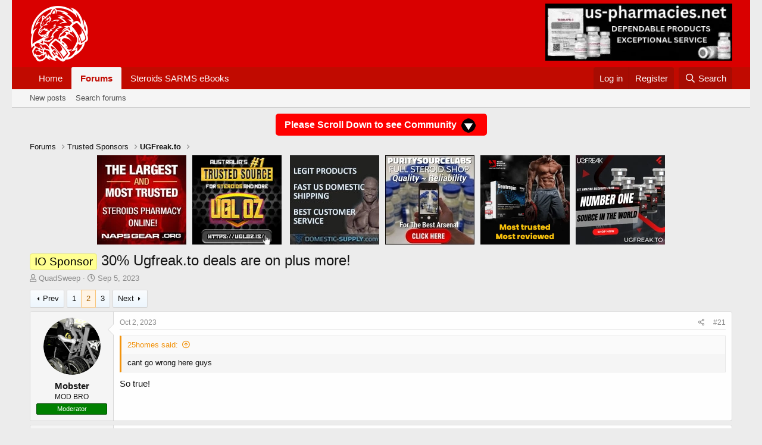

--- FILE ---
content_type: text/html; charset=utf-8
request_url: https://ironoverload.io/threads/30-ugfreak-to-deals-are-on-plus-more.1917/page-2
body_size: 16663
content:
<!DOCTYPE html>
<html id="XF" lang="en-US" dir="LTR"
	data-app="public"
	data-template="thread_view"
	data-container-key="node-29"
	data-content-key="thread-1917"
	data-logged-in="false"
	data-cookie-prefix="xf_"
	data-csrf="1769023484,e04d3311a6b575833030f252113155f5"
	class="has-no-js template-thread_view"
	 data-run-jobs="">
<head>
	<meta charset="utf-8" />
	<meta http-equiv="X-UA-Compatible" content="IE=Edge" />
	<meta name="viewport" content="width=device-width, initial-scale=1, viewport-fit=cover">

	
	
	

	<title>IO Sponsor - 30% Ugfreak.to deals are on plus more! | Page 2 | Ironoverload Steroids Community</title>

	<link rel="manifest" href="/webmanifest.php">
	
		<meta name="theme-color" content="#d90000" />
	

	<meta name="apple-mobile-web-app-title" content="IronOverload.io Community">
	
		<link rel="apple-touch-icon" href="/data/assets/logo/ironoverload-steroids-iconlogo.png">
	

	
		
		<meta name="description" content="cant go wrong here guys

So true!" />
		<meta property="og:description" content="cant go wrong here guys

So true!" />
		<meta property="twitter:description" content="cant go wrong here guys

So true!" />
	
	
		<meta property="og:url" content="https://www.ironoverload.io/threads/30-ugfreak-to-deals-are-on-plus-more.1917/" />
	
		<link rel="canonical" href="https://www.ironoverload.io/threads/30-ugfreak-to-deals-are-on-plus-more.1917/page-2" />
	
		<link rel="prev" href="/threads/30-ugfreak-to-deals-are-on-plus-more.1917/" />
	
		<link rel="next" href="/threads/30-ugfreak-to-deals-are-on-plus-more.1917/page-3" />
	

	
		
	
	
	<meta property="og:site_name" content="Ironoverload Steroids Community" />


	
	
		
	
	
	<meta property="og:type" content="website" />


	
	
		
	
	
	
		<meta property="og:title" content="IO Sponsor - 30% Ugfreak.to deals are on plus more!" />
		<meta property="twitter:title" content="IO Sponsor - 30% Ugfreak.to deals are on plus more!" />
	


	
	
	
	

	
	

	


	<link rel="preload" href="/styles/fonts/fa/fa-regular-400.woff2?_v=5.15.3" as="font" type="font/woff2" crossorigin="anonymous" />


	<link rel="preload" href="/styles/fonts/fa/fa-solid-900.woff2?_v=5.15.3" as="font" type="font/woff2" crossorigin="anonymous" />


<link rel="preload" href="/styles/fonts/fa/fa-brands-400.woff2?_v=5.15.3" as="font" type="font/woff2" crossorigin="anonymous" />

	<link rel="stylesheet" href="/css.php?css=public%3Anormalize.css%2Cpublic%3Afa.css%2Cpublic%3Acore.less%2Cpublic%3Aapp.less&amp;s=1&amp;l=1&amp;d=1767854597&amp;k=6e1fdff2bbdd113714d6b2e1762bc6e09def7f93" />

	<link rel="stylesheet" href="/css.php?css=public%3Aandy_banner.less%2Cpublic%3Abb_code.less%2Cpublic%3Amessage.less%2Cpublic%3Ashare_controls.less%2Cpublic%3Astructured_list.less%2Cpublic%3Aextra.less&amp;s=1&amp;l=1&amp;d=1767854597&amp;k=17cadba8d998fb665dc093fe33644de966f43c59" />

	
		<script src="/js/xf/preamble.min.js?_v=941f1d05"></script>
	


	
		<link rel="icon" type="image/png" href="https://ironoverload.io/data/assets/logo/ironoverload-favicon.png" sizes="32x32" />
	
	
</head>
<body data-template="thread_view">

<div class="p-pageWrapper" id="top">





<header class="p-header" id="header">
	<div class="p-header-inner">
		<div class="p-header-content">

			<div class="p-header-logo p-header-logo--image">
				<a href="https://www.ironoverload.io">
					<img src="/data/assets/logo/ironoverload-steroids-small-logo.png" srcset="" alt="Ironoverload Steroids Community"
						width="100" height="100" />
				</a>
			</div>

			
	
		

		<div class="banner-block-header-wide">
		
			

			

			
				<a href="https://us-pharmacies.net" target="_blank"><img src="https://ironoverload.io/images/banners/us/us-pharma-320-120.webp" alt="Banner image"></a>
			
		
		</div>

	


		</div>
	</div>
</header>





	<div class="p-navSticky p-navSticky--primary" data-xf-init="sticky-header">
		
	<nav class="p-nav">
		<div class="p-nav-inner">
			<button type="button" class="button--plain p-nav-menuTrigger button" data-xf-click="off-canvas" data-menu=".js-headerOffCanvasMenu" tabindex="0" aria-label="Menu"><span class="button-text">
				<i aria-hidden="true"></i>
			</span></button>

			<div class="p-nav-smallLogo">
				<a href="https://www.ironoverload.io">
					<img src="/data/assets/logo/ironoverload-steroids-small-logo.png" srcset="" alt="Ironoverload Steroids Community"
						width="100" height="100" />
				</a>
			</div>

			<div class="p-nav-scroller hScroller" data-xf-init="h-scroller" data-auto-scroll=".p-navEl.is-selected">
				<div class="hScroller-scroll">
					<ul class="p-nav-list js-offCanvasNavSource">
					
						<li>
							
	<div class="p-navEl " >
		

			
	
	<a href="https://www.ironoverload.io"
		class="p-navEl-link "
		
		data-xf-key="1"
		data-nav-id="home">Home</a>


			

		
		
	</div>

						</li>
					
						<li>
							
	<div class="p-navEl is-selected" data-has-children="true">
		

			
	
	<a href="/"
		class="p-navEl-link p-navEl-link--splitMenu "
		
		
		data-nav-id="forums">Forums</a>


			<a data-xf-key="2"
				data-xf-click="menu"
				data-menu-pos-ref="< .p-navEl"
				class="p-navEl-splitTrigger"
				role="button"
				tabindex="0"
				aria-label="Toggle expanded"
				aria-expanded="false"
				aria-haspopup="true"></a>

		
		
			<div class="menu menu--structural" data-menu="menu" aria-hidden="true">
				<div class="menu-content">
					
						
	
	
	<a href="/whats-new/posts/"
		class="menu-linkRow u-indentDepth0 js-offCanvasCopy "
		
		
		data-nav-id="newPosts">New posts</a>

	

					
						
	
	
	<a href="/search/?type=post"
		class="menu-linkRow u-indentDepth0 js-offCanvasCopy "
		
		
		data-nav-id="searchForums">Search forums</a>

	

					
				</div>
			</div>
		
	</div>

						</li>
					
						<li>
							
	<div class="p-navEl " >
		

			
	
	<a href="https://irongorillas.com/"
		class="p-navEl-link "
		 target="_blank"
		data-xf-key="3"
		data-nav-id="eBooks">Steroids SARMS eBooks</a>


			

		
		
	</div>

						</li>
					
					</ul>
				</div>
			</div>

			<div class="p-nav-opposite">
				<div class="p-navgroup p-account p-navgroup--guest">
					
						<a href="/login/" class="p-navgroup-link p-navgroup-link--textual p-navgroup-link--logIn"
							data-xf-click="overlay" data-follow-redirects="on">
							<span class="p-navgroup-linkText">Log in</span>
						</a>
						
							<a href="/register/" class="p-navgroup-link p-navgroup-link--textual p-navgroup-link--register"
								data-xf-click="overlay" data-follow-redirects="on">
								<span class="p-navgroup-linkText">Register</span>
							</a>
						
					
				</div>

				<div class="p-navgroup p-discovery">
					<a href="/whats-new/"
						class="p-navgroup-link p-navgroup-link--iconic p-navgroup-link--whatsnew"
						aria-label="What&#039;s new"
						title="What&#039;s new">
						<i aria-hidden="true"></i>
						<span class="p-navgroup-linkText">What's new</span>
					</a>

					
						<a href="/search/"
							class="p-navgroup-link p-navgroup-link--iconic p-navgroup-link--search"
							data-xf-click="menu"
							data-xf-key="/"
							aria-label="Search"
							aria-expanded="false"
							aria-haspopup="true"
							title="Search">
							<i aria-hidden="true"></i>
							<span class="p-navgroup-linkText">Search</span>
						</a>
						<div class="menu menu--structural menu--wide" data-menu="menu" aria-hidden="true">
							<form action="/search/search" method="post"
								class="menu-content"
								data-xf-init="quick-search">

								<h3 class="menu-header">Search</h3>
								
								<div class="menu-row">
									
										<div class="inputGroup inputGroup--joined">
											<input type="text" class="input" name="keywords" placeholder="Search…" aria-label="Search" data-menu-autofocus="true" />
											
			<select name="constraints" class="js-quickSearch-constraint input" aria-label="Search within">
				<option value="">Everywhere</option>
<option value="{&quot;search_type&quot;:&quot;post&quot;}">Threads</option>
<option value="{&quot;search_type&quot;:&quot;post&quot;,&quot;c&quot;:{&quot;nodes&quot;:[29],&quot;child_nodes&quot;:1}}">This forum</option>
<option value="{&quot;search_type&quot;:&quot;post&quot;,&quot;c&quot;:{&quot;thread&quot;:1917}}">This thread</option>

			</select>
		
										</div>
									
								</div>

								
								<div class="menu-row">
									<label class="iconic"><input type="checkbox"  name="c[title_only]" value="1" /><i aria-hidden="true"></i><span class="iconic-label">Search titles only

												
													<span tabindex="0" role="button"
														data-xf-init="tooltip" data-trigger="hover focus click" title="Tags will also be searched in content where tags are supported">

														<i class="fa--xf far fa-question-circle u-muted u-smaller" aria-hidden="true"></i>
													</span></span></label>

								</div>
								
								<div class="menu-row">
									<div class="inputGroup">
										<span class="inputGroup-text" id="ctrl_search_menu_by_member">By:</span>
										<input type="text" class="input" name="c[users]" data-xf-init="auto-complete" placeholder="Member" aria-labelledby="ctrl_search_menu_by_member" />
									</div>
								</div>
								<div class="menu-footer">
									<span class="menu-footer-controls">
										<button type="submit" class="button--primary button button--icon button--icon--search"><span class="button-text">Search</span></button>
										<a href="/search/" class="button"><span class="button-text">Advanced search…</span></a>
									</span>
								</div>

								<input type="hidden" name="_xfToken" value="1769023484,e04d3311a6b575833030f252113155f5" />
							</form>
						</div>
					
				</div>
			</div>
		</div>
	</nav>

	</div>
	
	
		<div class="p-sectionLinks">
			<div class="p-sectionLinks-inner hScroller" data-xf-init="h-scroller">
				<div class="hScroller-scroll">
					<ul class="p-sectionLinks-list">
					
						<li>
							
	<div class="p-navEl " >
		

			
	
	<a href="/whats-new/posts/"
		class="p-navEl-link "
		
		data-xf-key="alt+1"
		data-nav-id="newPosts">New posts</a>


			

		
		
	</div>

						</li>
					
						<li>
							
	<div class="p-navEl " >
		

			
	
	<a href="/search/?type=post"
		class="p-navEl-link "
		
		data-xf-key="alt+2"
		data-nav-id="searchForums">Search forums</a>


			

		
		
	</div>

						</li>
					
					</ul>
				</div>
			</div>
		</div>
	



<div class="offCanvasMenu offCanvasMenu--nav js-headerOffCanvasMenu" data-menu="menu" aria-hidden="true" data-ocm-builder="navigation">
	<div class="offCanvasMenu-backdrop" data-menu-close="true"></div>
	<div class="offCanvasMenu-content">
		<div class="offCanvasMenu-header">
			Menu
			<a class="offCanvasMenu-closer" data-menu-close="true" role="button" tabindex="0" aria-label="Close"></a>
		</div>
		
			<div class="p-offCanvasRegisterLink">
				<div class="offCanvasMenu-linkHolder">
					<a href="/login/" class="offCanvasMenu-link" data-xf-click="overlay" data-menu-close="true">
						Log in
					</a>
				</div>
				<hr class="offCanvasMenu-separator" />
				
					<div class="offCanvasMenu-linkHolder">
						<a href="/register/" class="offCanvasMenu-link" data-xf-click="overlay" data-menu-close="true">
							Register
						</a>
					</div>
					<hr class="offCanvasMenu-separator" />
				
			</div>
		
		<div class="js-offCanvasNavTarget"></div>
		<div class="offCanvasMenu-installBanner js-installPromptContainer" style="display: none;" data-xf-init="install-prompt">
			<div class="offCanvasMenu-installBanner-header">Install the app</div>
			<button type="button" class="js-installPromptButton button"><span class="button-text">Install</span></button>
		</div>
	</div>
</div>
<div style="text-align:center;align:center;margin:14px auto 0px auto;"><a href="#thview" style="border-radius: 5px;
font-weight: 600;background-color:red;padding:10px 15px;font-size:16px;color:#fff;">Please Scroll Down to see Community <img style="vertical-align:middle;" src="https://www.ironoverload.io/images/arrow-scroll-down.png" border="0" /><a></div>	
<div class="p-body">
	<div class="p-body-inner">
		<!--XF:EXTRA_OUTPUT-->

	
		

		<div class="banner-block-header-narrow">
		
			

			

			
				<a href="https://us-pharmacies.net" target="_blank"><img src="https://ironoverload.io/images/banners/us/us-pharma-320-120.webp" alt="Banner image"></a>
			
		
		</div>

	


		

		

		
		
	
		<ul class="p-breadcrumbs "
			itemscope itemtype="https://schema.org/BreadcrumbList">
		
			

			
			

			
				
				
	<li itemprop="itemListElement" itemscope itemtype="https://schema.org/ListItem">
		<a href="/" itemprop="item">
			<span itemprop="name">Forums</span>
		</a>
		<meta itemprop="position" content="1" />
	</li>

			

			
			
				
				
	<li itemprop="itemListElement" itemscope itemtype="https://schema.org/ListItem">
		<a href="/categories/trusted-sponsors.9/" itemprop="item">
			<span itemprop="name">Trusted Sponsors</span>
		</a>
		<meta itemprop="position" content="2" />
	</li>

			
				
				
	<li itemprop="itemListElement" itemscope itemtype="https://schema.org/ListItem">
		<a href="/forums/ugfreak-to.29/" itemprop="item">
			<span itemprop="name">UGFreak.to</span>
		</a>
		<meta itemprop="position" content="3" />
	</li>

			

		
		</ul>
	

		

	
	<style>@media (min-width:318px) and (max-width:459px) {.mmban a img{width:46%;}}</style>
	
	<div class="mmban" style="text-align:center;"><a style="margin:5px;" href="https://www.napsgear.org/" rel="nofollow" title="napsgear" target="_blank"><img src="https://www.ironoverload.io/banner-images/napsgear_150x150-converter.webp" alt="napsgear" title="napsgear" style="margin-bottom:10px;" align="middle"></a><a style="margin:5px;" href="https://ugloz.is/" rel="nofollow" title="UGL OZ" target="_blank"><img width="150" height="150" src="https://www.ironoverload.io/images/banners/ugl/ugl_banner_180x180.webp" style="margin-bottom:10px;" alt="UGL OZ" title="UGL OZ" align="middle"></a>
	
	<a style="margin:5px;" href="https://domestic-supply.com/" rel="nofollow" title="domestic-supply" target="_blank"><img src="https://www.ironoverload.io/banner-images/domestic-supply-150x150-converter.webp" style="margin-bottom:10px;" alt="domestic-supply" title="domestic-supply" align="middle"></a><a style="margin:5px;" href="https://puritysourcelabs.ru" rel="nofollow" title="puritysourcelabs" target="_blank"><img src="https://www.ironoverload.io/banner-images/psl-150x150-converter.webp" alt="puritysourcelabs" title="puritysourcelabs" align="middle" style="margin-bottom:10px;"></a><a style="margin:5px;" href="http://www.yourmuscleshop.org/" rel="nofollow" title="YOURMUSCLESHOP" target="_blank"><img src="https://www.ironoverload.io/images/banners/yms/new-250X250 yms banner.webp" width="150" height="150" alt="YOURMUSCLESHOP" title="YOURMUSCLESHOP" align="middle" style="margin-bottom:10px;"></a><a style="margin:5px;" href="https://ugfreak.to/" rel="nofollow" title="UGFREAK" target="_blank"><img src="https://www.ironoverload.io/banner-images/ugf-150x150-converter.webp" alt="UGFREAK" title="UGFREAK" align="middle" style="margin-bottom:10px;"></a>
	</div>



		
	<noscript class="js-jsWarning"><div class="blockMessage blockMessage--important blockMessage--iconic u-noJsOnly">JavaScript is disabled. For a better experience, please enable JavaScript in your browser before proceeding.</div></noscript>

		
	<div class="blockMessage blockMessage--important blockMessage--iconic js-browserWarning" style="display: none">You are using an out of date browser. It  may not display this or other websites correctly.<br />You should upgrade or use an <a href="https://www.google.com/chrome/" target="_blank" rel="noopener">alternative browser</a>.</div>


		
			<div class="p-body-header">
			
				
					<div class="p-title ">
					
						
							<h1 class="p-title-value"><span class="label label--yellow" dir="auto">IO Sponsor</span><span class="label-append">&nbsp;</span>30% Ugfreak.to deals are on plus more!</h1>
						
						
					
					</div>
				

				
					<div class="p-description">
	<ul class="listInline listInline--bullet">
		<li>
			<i class="fa--xf far fa-user" aria-hidden="true" title="Thread starter"></i>
			<span class="u-srOnly">Thread starter</span>

			<a href="/members/quadsweep.1277/" class="username  u-concealed" dir="auto" data-user-id="1277" data-xf-init="member-tooltip">QuadSweep</a>
		</li>
		<li>
			<i class="fa--xf far fa-clock" aria-hidden="true" title="Start date"></i>
			<span class="u-srOnly">Start date</span>

			<a href="/threads/30-ugfreak-to-deals-are-on-plus-more.1917/" class="u-concealed"><time  class="u-dt" dir="auto" datetime="2023-09-05T16:49:54-0400" data-time="1693946994" data-date-string="Sep 5, 2023" data-time-string="4:49 PM" title="Sep 5, 2023 at 4:49 PM">Sep 5, 2023</time></a>
		</li>
		
	</ul>
</div>
				
			
			</div>
		

		<div id="thview" class="p-body-main  ">
			
			<div class="p-body-contentCol"></div>
			

			

			<div class="p-body-content">
				
				<div class="p-body-pageContent">
	












	
	
	
		
	
	
	


	
	
	
		
	
	
	


	
	
		
	
	
	


	
	










	



	

	
		
	



















<div class="block block--messages" data-xf-init="" data-type="post" data-href="/inline-mod/" data-search-target="*">

	<span class="u-anchorTarget" id="posts"></span>

	
		
	

	

	<div class="block-outer"><div class="block-outer-main"><nav class="pageNavWrapper pageNavWrapper--mixed ">



<div class="pageNav  ">
	
		<a href="/threads/30-ugfreak-to-deals-are-on-plus-more.1917/" class="pageNav-jump pageNav-jump--prev">Prev</a>
	

	<ul class="pageNav-main">
		

	
		<li class="pageNav-page "><a href="/threads/30-ugfreak-to-deals-are-on-plus-more.1917/">1</a></li>
	


		

		
			

	
		<li class="pageNav-page pageNav-page--current "><a href="/threads/30-ugfreak-to-deals-are-on-plus-more.1917/page-2">2</a></li>
	

		

		

		

	
		<li class="pageNav-page "><a href="/threads/30-ugfreak-to-deals-are-on-plus-more.1917/page-3">3</a></li>
	

	</ul>

	
		<a href="/threads/30-ugfreak-to-deals-are-on-plus-more.1917/page-3" class="pageNav-jump pageNav-jump--next">Next</a>
	
</div>

<div class="pageNavSimple">
	
		<a href="/threads/30-ugfreak-to-deals-are-on-plus-more.1917/"
			class="pageNavSimple-el pageNavSimple-el--first"
			data-xf-init="tooltip" title="First">
			<i aria-hidden="true"></i> <span class="u-srOnly">First</span>
		</a>
		<a href="/threads/30-ugfreak-to-deals-are-on-plus-more.1917/" class="pageNavSimple-el pageNavSimple-el--prev">
			<i aria-hidden="true"></i> Prev
		</a>
	

	<a class="pageNavSimple-el pageNavSimple-el--current"
		data-xf-init="tooltip" title="Go to page"
		data-xf-click="menu" role="button" tabindex="0" aria-expanded="false" aria-haspopup="true">
		2 of 3
	</a>
	

	<div class="menu menu--pageJump" data-menu="menu" aria-hidden="true">
		<div class="menu-content">
			<h4 class="menu-header">Go to page</h4>
			<div class="menu-row" data-xf-init="page-jump" data-page-url="/threads/30-ugfreak-to-deals-are-on-plus-more.1917/page-%page%">
				<div class="inputGroup inputGroup--numbers">
					<div class="inputGroup inputGroup--numbers inputNumber" data-xf-init="number-box"><input type="number" pattern="\d*" class="input input--number js-numberBoxTextInput input input--numberNarrow js-pageJumpPage" value="2"  min="1" max="3" step="1" required="required" data-menu-autofocus="true" /></div>
					<span class="inputGroup-text"><button type="button" class="js-pageJumpGo button"><span class="button-text">Go</span></button></span>
				</div>
			</div>
		</div>
	</div>


	
		<a href="/threads/30-ugfreak-to-deals-are-on-plus-more.1917/page-3" class="pageNavSimple-el pageNavSimple-el--next">
			Next <i aria-hidden="true"></i>
		</a>
		<a href="/threads/30-ugfreak-to-deals-are-on-plus-more.1917/page-3"
			class="pageNavSimple-el pageNavSimple-el--last"
			data-xf-init="tooltip" title="Last">
			<i aria-hidden="true"></i> <span class="u-srOnly">Last</span>
		</a>
	
</div>

</nav>



</div></div>

	

	
		
	<div class="block-outer js-threadStatusField"></div>

	

	<div class="block-container lbContainer"
		data-xf-init="lightbox select-to-quote"
		data-message-selector=".js-post"
		data-lb-id="thread-1917"
		data-lb-universal="0">

		<div class="block-body js-replyNewMessageContainer">
			
				

					

					
						

	
	

	

	
	<article class="message message--post js-post js-inlineModContainer  "
		data-author="Mobster"
		data-content="post-31249"
		id="js-post-31249"
		itemscope itemtype="https://schema.org/Comment" itemid="https://www.ironoverload.io/posts/31249/">

		
			<meta itemprop="parentItem" itemscope itemid="https://www.ironoverload.io/threads/30-ugfreak-to-deals-are-on-plus-more.1917/" />
		

		<span class="u-anchorTarget" id="post-31249"></span>

		
			<div class="message-inner">
				
					<div class="message-cell message-cell--user">
						

	<section class="message-user"
		itemprop="author" itemscope itemtype="https://schema.org/Person" itemid="https://www.ironoverload.io/members/mobster.63/">

		
			<meta itemprop="url" content="https://www.ironoverload.io/members/mobster.63/" />
		

		<div class="message-avatar ">
			<div class="message-avatar-wrapper">
				<a href="/members/mobster.63/" class="avatar avatar--m" data-user-id="63" data-xf-init="member-tooltip">
			<img src="/data/avatars/m/0/63.jpg?1713917059" srcset="/data/avatars/l/0/63.jpg?1713917059 2x" alt="Mobster" class="avatar-u63-m" width="96" height="96" loading="lazy" itemprop="image" /> 
		</a>
				
			</div>
		</div>
		<div class="message-userDetails">
			<h4 class="message-name"><a href="/members/mobster.63/" class="username " dir="auto" data-user-id="63" data-xf-init="member-tooltip"><span itemprop="name">Mobster</span></a></h4>
			<h5 class="userTitle message-userTitle" dir="auto" itemprop="jobTitle">MOD BRO</h5>
			<div class="userBanner userBanner userBanner--green message-userBanner" itemprop="jobTitle"><span class="userBanner-before"></span><strong>Moderator</strong><span class="userBanner-after"></span></div>
		</div>
		
			
			
		
		<span class="message-userArrow"></span>
	</section>

					</div>
				

				
					<div class="message-cell message-cell--main">
					
						<div class="message-main js-quickEditTarget">

							
								

	

	<header class="message-attribution message-attribution--split">
		<ul class="message-attribution-main listInline ">
			
			
			<li class="u-concealed">
				<a href="/threads/30-ugfreak-to-deals-are-on-plus-more.1917/post-31249" rel="nofollow" itemprop="url">
					<time  class="u-dt" dir="auto" datetime="2023-10-02T10:20:31-0400" data-time="1696256431" data-date-string="Oct 2, 2023" data-time-string="10:20 AM" title="Oct 2, 2023 at 10:20 AM" itemprop="datePublished">Oct 2, 2023</time>
				</a>
			</li>
			
		</ul>

		<ul class="message-attribution-opposite message-attribution-opposite--list ">
			
			<li>
				<a href="/threads/30-ugfreak-to-deals-are-on-plus-more.1917/post-31249"
					class="message-attribution-gadget"
					data-xf-init="share-tooltip"
					data-href="/posts/31249/share"
					aria-label="Share"
					rel="nofollow">
					<i class="fa--xf far fa-share-alt" aria-hidden="true"></i>
				</a>
			</li>
			
			
				<li>
					<a href="/threads/30-ugfreak-to-deals-are-on-plus-more.1917/post-31249" rel="nofollow">
						#21
					</a>
				</li>
			
		</ul>
	</header>

							

							<div class="message-content js-messageContent">
							

								
									
	
	
	

								

								
									
	

	<div class="message-userContent lbContainer js-lbContainer "
		data-lb-id="post-31249"
		data-lb-caption-desc="Mobster &middot; Oct 2, 2023 at 10:20 AM">

		

		<article class="message-body js-selectToQuote">
			
				
			

			<div itemprop="text">
				
					<div class="bbWrapper"><blockquote data-attributes="member: 1097" data-quote="25homes" data-source="post: 31198"
	class="bbCodeBlock bbCodeBlock--expandable bbCodeBlock--quote js-expandWatch">
	
		<div class="bbCodeBlock-title">
			
				<a href="/goto/post?id=31198"
					class="bbCodeBlock-sourceJump"
					rel="nofollow"
					data-xf-click="attribution"
					data-content-selector="#post-31198">25homes said:</a>
			
		</div>
	
	<div class="bbCodeBlock-content">
		
		<div class="bbCodeBlock-expandContent js-expandContent ">
			cant go wrong here guys
		</div>
		<div class="bbCodeBlock-expandLink js-expandLink"><a role="button" tabindex="0">Click to expand...</a></div>
	</div>
</blockquote>So true!</div>
				
			</div>

			<div class="js-selectToQuoteEnd">&nbsp;</div>
			
				
			
		</article>

		

		
	</div>

								

								
									
	

	

								

								
									
	

								

							
							</div>

							
								
	

	<footer class="message-footer">
		
			<div class="message-microdata" itemprop="interactionStatistic" itemtype="https://schema.org/InteractionCounter" itemscope>
				<meta itemprop="userInteractionCount" content="0" />
				<meta itemprop="interactionType" content="https://schema.org/LikeAction" />
			</div>
		

		

		<div class="reactionsBar js-reactionsList ">
			
		</div>

		<div class="js-historyTarget message-historyTarget toggleTarget" data-href="trigger-href"></div>
	</footer>

							
						</div>

					
					</div>
				
			</div>
		
	</article>

	
	

					

					

				

					

					
						

	
	

	

	
	<article class="message message--post js-post js-inlineModContainer  "
		data-author="QuadSweep"
		data-content="post-31252"
		id="js-post-31252"
		itemscope itemtype="https://schema.org/Comment" itemid="https://www.ironoverload.io/posts/31252/">

		
			<meta itemprop="parentItem" itemscope itemid="https://www.ironoverload.io/threads/30-ugfreak-to-deals-are-on-plus-more.1917/" />
		

		<span class="u-anchorTarget" id="post-31252"></span>

		
			<div class="message-inner">
				
					<div class="message-cell message-cell--user">
						

	<section class="message-user"
		itemprop="author" itemscope itemtype="https://schema.org/Person" itemid="https://www.ironoverload.io/members/quadsweep.1277/">

		
			<meta itemprop="url" content="https://www.ironoverload.io/members/quadsweep.1277/" />
		

		<div class="message-avatar ">
			<div class="message-avatar-wrapper">
				<a href="/members/quadsweep.1277/" class="avatar avatar--m" data-user-id="1277" data-xf-init="member-tooltip">
			<img src="/data/avatars/m/1/1277.jpg?1729562441" srcset="/data/avatars/l/1/1277.jpg?1729562441 2x" alt="QuadSweep" class="avatar-u1277-m" width="96" height="96" loading="lazy" itemprop="image" /> 
		</a>
				
			</div>
		</div>
		<div class="message-userDetails">
			<h4 class="message-name"><a href="/members/quadsweep.1277/" class="username " dir="auto" data-user-id="1277" data-xf-init="member-tooltip"><span itemprop="name">QuadSweep</span></a></h4>
			<h5 class="userTitle message-userTitle" dir="auto" itemprop="jobTitle">Top 5 Jr. USA Lt/hvy weight</h5>
			<div class="userBanner userBanner userBanner--orange message-userBanner" itemprop="jobTitle"><span class="userBanner-before"></span><strong>VIP GOLD</strong><span class="userBanner-after"></span></div>
		</div>
		
			
			
		
		<span class="message-userArrow"></span>
	</section>

					</div>
				

				
					<div class="message-cell message-cell--main">
					
						<div class="message-main js-quickEditTarget">

							
								

	

	<header class="message-attribution message-attribution--split">
		<ul class="message-attribution-main listInline ">
			
			
			<li class="u-concealed">
				<a href="/threads/30-ugfreak-to-deals-are-on-plus-more.1917/post-31252" rel="nofollow" itemprop="url">
					<time  class="u-dt" dir="auto" datetime="2023-10-02T11:19:31-0400" data-time="1696259971" data-date-string="Oct 2, 2023" data-time-string="11:19 AM" title="Oct 2, 2023 at 11:19 AM" itemprop="datePublished">Oct 2, 2023</time>
				</a>
			</li>
			
		</ul>

		<ul class="message-attribution-opposite message-attribution-opposite--list ">
			
			<li>
				<a href="/threads/30-ugfreak-to-deals-are-on-plus-more.1917/post-31252"
					class="message-attribution-gadget"
					data-xf-init="share-tooltip"
					data-href="/posts/31252/share"
					aria-label="Share"
					rel="nofollow">
					<i class="fa--xf far fa-share-alt" aria-hidden="true"></i>
				</a>
			</li>
			
			
				<li>
					<a href="/threads/30-ugfreak-to-deals-are-on-plus-more.1917/post-31252" rel="nofollow">
						#22
					</a>
				</li>
			
		</ul>
	</header>

							

							<div class="message-content js-messageContent">
							

								
									
	
	
	

								

								
									
	

	<div class="message-userContent lbContainer js-lbContainer "
		data-lb-id="post-31252"
		data-lb-caption-desc="QuadSweep &middot; Oct 2, 2023 at 11:19 AM">

		

		<article class="message-body js-selectToQuote">
			
				
			

			<div itemprop="text">
				
					<div class="bbWrapper">make sure you hit these deals up asap<br />
there are plenty of ways to save money, take advantage of it</div>
				
			</div>

			<div class="js-selectToQuoteEnd">&nbsp;</div>
			
				
			
		</article>

		

		
	</div>

								

								
									
	

	

								

								
									
	

								

							
							</div>

							
								
	

	<footer class="message-footer">
		
			<div class="message-microdata" itemprop="interactionStatistic" itemtype="https://schema.org/InteractionCounter" itemscope>
				<meta itemprop="userInteractionCount" content="0" />
				<meta itemprop="interactionType" content="https://schema.org/LikeAction" />
			</div>
		

		

		<div class="reactionsBar js-reactionsList ">
			
		</div>

		<div class="js-historyTarget message-historyTarget toggleTarget" data-href="trigger-href"></div>
	</footer>

							
						</div>

					
					</div>
				
			</div>
		
	</article>

	
	

					

					

				

					

					
						

	
	

	

	
	<article class="message message--post js-post js-inlineModContainer  "
		data-author="Monstro"
		data-content="post-31255"
		id="js-post-31255"
		itemscope itemtype="https://schema.org/Comment" itemid="https://www.ironoverload.io/posts/31255/">

		
			<meta itemprop="parentItem" itemscope itemid="https://www.ironoverload.io/threads/30-ugfreak-to-deals-are-on-plus-more.1917/" />
		

		<span class="u-anchorTarget" id="post-31255"></span>

		
			<div class="message-inner">
				
					<div class="message-cell message-cell--user">
						

	<section class="message-user"
		itemprop="author" itemscope itemtype="https://schema.org/Person" itemid="https://www.ironoverload.io/members/monstro.131/">

		
			<meta itemprop="url" content="https://www.ironoverload.io/members/monstro.131/" />
		

		<div class="message-avatar ">
			<div class="message-avatar-wrapper">
				<a href="/members/monstro.131/" class="avatar avatar--m" data-user-id="131" data-xf-init="member-tooltip">
			<img src="/data/avatars/m/0/131.jpg?1653363032"  alt="Monstro" class="avatar-u131-m" width="96" height="96" loading="lazy" itemprop="image" /> 
		</a>
				
			</div>
		</div>
		<div class="message-userDetails">
			<h4 class="message-name"><a href="/members/monstro.131/" class="username " dir="auto" data-user-id="131" data-xf-init="member-tooltip"><span itemprop="name">Monstro</span></a></h4>
			<h5 class="userTitle message-userTitle" dir="auto" itemprop="jobTitle">M.V.P.</h5>
			<div class="userBanner userBanner userBanner--orange message-userBanner" itemprop="jobTitle"><span class="userBanner-before"></span><strong>VIP GOLD</strong><span class="userBanner-after"></span></div>
		</div>
		
			
			
		
		<span class="message-userArrow"></span>
	</section>

					</div>
				

				
					<div class="message-cell message-cell--main">
					
						<div class="message-main js-quickEditTarget">

							
								

	

	<header class="message-attribution message-attribution--split">
		<ul class="message-attribution-main listInline ">
			
			
			<li class="u-concealed">
				<a href="/threads/30-ugfreak-to-deals-are-on-plus-more.1917/post-31255" rel="nofollow" itemprop="url">
					<time  class="u-dt" dir="auto" datetime="2023-10-02T11:20:15-0400" data-time="1696260015" data-date-string="Oct 2, 2023" data-time-string="11:20 AM" title="Oct 2, 2023 at 11:20 AM" itemprop="datePublished">Oct 2, 2023</time>
				</a>
			</li>
			
		</ul>

		<ul class="message-attribution-opposite message-attribution-opposite--list ">
			
			<li>
				<a href="/threads/30-ugfreak-to-deals-are-on-plus-more.1917/post-31255"
					class="message-attribution-gadget"
					data-xf-init="share-tooltip"
					data-href="/posts/31255/share"
					aria-label="Share"
					rel="nofollow">
					<i class="fa--xf far fa-share-alt" aria-hidden="true"></i>
				</a>
			</li>
			
			
				<li>
					<a href="/threads/30-ugfreak-to-deals-are-on-plus-more.1917/post-31255" rel="nofollow">
						#23
					</a>
				</li>
			
		</ul>
	</header>

							

							<div class="message-content js-messageContent">
							

								
									
	
	
	

								

								
									
	

	<div class="message-userContent lbContainer js-lbContainer "
		data-lb-id="post-31255"
		data-lb-caption-desc="Monstro &middot; Oct 2, 2023 at 11:20 AM">

		

		<article class="message-body js-selectToQuote">
			
				
			

			<div itemprop="text">
				
					<div class="bbWrapper">ugfreak.to is one of my favorite sources, they ship all over and fast.</div>
				
			</div>

			<div class="js-selectToQuoteEnd">&nbsp;</div>
			
				
			
		</article>

		

		
	</div>

								

								
									
	

	

								

								
									
	

								

							
							</div>

							
								
	

	<footer class="message-footer">
		
			<div class="message-microdata" itemprop="interactionStatistic" itemtype="https://schema.org/InteractionCounter" itemscope>
				<meta itemprop="userInteractionCount" content="0" />
				<meta itemprop="interactionType" content="https://schema.org/LikeAction" />
			</div>
		

		

		<div class="reactionsBar js-reactionsList ">
			
		</div>

		<div class="js-historyTarget message-historyTarget toggleTarget" data-href="trigger-href"></div>
	</footer>

							
						</div>

					
					</div>
				
			</div>
		
	</article>

	
	

					

					

				

					

					
						

	
	

	

	
	<article class="message message--post js-post js-inlineModContainer  "
		data-author="Vadim Fedorov"
		data-content="post-31258"
		id="js-post-31258"
		itemscope itemtype="https://schema.org/Comment" itemid="https://www.ironoverload.io/posts/31258/">

		
			<meta itemprop="parentItem" itemscope itemid="https://www.ironoverload.io/threads/30-ugfreak-to-deals-are-on-plus-more.1917/" />
		

		<span class="u-anchorTarget" id="post-31258"></span>

		
			<div class="message-inner">
				
					<div class="message-cell message-cell--user">
						

	<section class="message-user"
		itemprop="author" itemscope itemtype="https://schema.org/Person" itemid="https://www.ironoverload.io/members/vadim-fedorov.65/">

		
			<meta itemprop="url" content="https://www.ironoverload.io/members/vadim-fedorov.65/" />
		

		<div class="message-avatar ">
			<div class="message-avatar-wrapper">
				<a href="/members/vadim-fedorov.65/" class="avatar avatar--m" data-user-id="65" data-xf-init="member-tooltip">
			<img src="/data/avatars/m/0/65.jpg?1651217025"  alt="Vadim Fedorov" class="avatar-u65-m" width="96" height="96" loading="lazy" itemprop="image" /> 
		</a>
				
			</div>
		</div>
		<div class="message-userDetails">
			<h4 class="message-name"><a href="/members/vadim-fedorov.65/" class="username " dir="auto" data-user-id="65" data-xf-init="member-tooltip"><span itemprop="name">Vadim Fedorov</span></a></h4>
			<h5 class="userTitle message-userTitle" dir="auto" itemprop="jobTitle">M.V.P.</h5>
			<div class="userBanner userBanner userBanner--orange message-userBanner" itemprop="jobTitle"><span class="userBanner-before"></span><strong>VIP GOLD</strong><span class="userBanner-after"></span></div>
		</div>
		
			
			
		
		<span class="message-userArrow"></span>
	</section>

					</div>
				

				
					<div class="message-cell message-cell--main">
					
						<div class="message-main js-quickEditTarget">

							
								

	

	<header class="message-attribution message-attribution--split">
		<ul class="message-attribution-main listInline ">
			
			
			<li class="u-concealed">
				<a href="/threads/30-ugfreak-to-deals-are-on-plus-more.1917/post-31258" rel="nofollow" itemprop="url">
					<time  class="u-dt" dir="auto" datetime="2023-10-02T11:20:25-0400" data-time="1696260025" data-date-string="Oct 2, 2023" data-time-string="11:20 AM" title="Oct 2, 2023 at 11:20 AM" itemprop="datePublished">Oct 2, 2023</time>
				</a>
			</li>
			
		</ul>

		<ul class="message-attribution-opposite message-attribution-opposite--list ">
			
			<li>
				<a href="/threads/30-ugfreak-to-deals-are-on-plus-more.1917/post-31258"
					class="message-attribution-gadget"
					data-xf-init="share-tooltip"
					data-href="/posts/31258/share"
					aria-label="Share"
					rel="nofollow">
					<i class="fa--xf far fa-share-alt" aria-hidden="true"></i>
				</a>
			</li>
			
			
				<li>
					<a href="/threads/30-ugfreak-to-deals-are-on-plus-more.1917/post-31258" rel="nofollow">
						#24
					</a>
				</li>
			
		</ul>
	</header>

							

							<div class="message-content js-messageContent">
							

								
									
	
	
	

								

								
									
	

	<div class="message-userContent lbContainer js-lbContainer "
		data-lb-id="post-31258"
		data-lb-caption-desc="Vadim Fedorov &middot; Oct 2, 2023 at 11:20 AM">

		

		<article class="message-body js-selectToQuote">
			
				
			

			<div itemprop="text">
				
					<div class="bbWrapper">para pharma gear is 100% legit.</div>
				
			</div>

			<div class="js-selectToQuoteEnd">&nbsp;</div>
			
				
			
		</article>

		

		
	</div>

								

								
									
	

	

								

								
									
	

								

							
							</div>

							
								
	

	<footer class="message-footer">
		
			<div class="message-microdata" itemprop="interactionStatistic" itemtype="https://schema.org/InteractionCounter" itemscope>
				<meta itemprop="userInteractionCount" content="0" />
				<meta itemprop="interactionType" content="https://schema.org/LikeAction" />
			</div>
		

		

		<div class="reactionsBar js-reactionsList ">
			
		</div>

		<div class="js-historyTarget message-historyTarget toggleTarget" data-href="trigger-href"></div>
	</footer>

							
						</div>

					
					</div>
				
			</div>
		
	</article>

	
	

					

					

				

					

					
						

	
	

	

	
	<article class="message message--post js-post js-inlineModContainer  "
		data-author="2Thick"
		data-content="post-31261"
		id="js-post-31261"
		itemscope itemtype="https://schema.org/Comment" itemid="https://www.ironoverload.io/posts/31261/">

		
			<meta itemprop="parentItem" itemscope itemid="https://www.ironoverload.io/threads/30-ugfreak-to-deals-are-on-plus-more.1917/" />
		

		<span class="u-anchorTarget" id="post-31261"></span>

		
			<div class="message-inner">
				
					<div class="message-cell message-cell--user">
						

	<section class="message-user"
		itemprop="author" itemscope itemtype="https://schema.org/Person" itemid="https://www.ironoverload.io/members/2thick.1376/">

		
			<meta itemprop="url" content="https://www.ironoverload.io/members/2thick.1376/" />
		

		<div class="message-avatar ">
			<div class="message-avatar-wrapper">
				<a href="/members/2thick.1376/" class="avatar avatar--m" data-user-id="1376" data-xf-init="member-tooltip">
			<img src="/data/avatars/m/1/1376.jpg?1760499416" srcset="/data/avatars/l/1/1376.jpg?1760499416 2x" alt="2Thick" class="avatar-u1376-m" width="96" height="96" loading="lazy" itemprop="image" /> 
		</a>
				
			</div>
		</div>
		<div class="message-userDetails">
			<h4 class="message-name"><a href="/members/2thick.1376/" class="username " dir="auto" data-user-id="1376" data-xf-init="member-tooltip"><span itemprop="name">2Thick</span></a></h4>
			<h5 class="userTitle message-userTitle" dir="auto" itemprop="jobTitle">Veteran</h5>
			<div class="userBanner userBanner userBanner--red message-userBanner" itemprop="jobTitle"><span class="userBanner-before"></span><strong>VIP</strong><span class="userBanner-after"></span></div>
<div class="userBanner userBanner userBanner--orange message-userBanner" itemprop="jobTitle"><span class="userBanner-before"></span><strong>VIP GOLD</strong><span class="userBanner-after"></span></div>
		</div>
		
			
			
		
		<span class="message-userArrow"></span>
	</section>

					</div>
				

				
					<div class="message-cell message-cell--main">
					
						<div class="message-main js-quickEditTarget">

							
								

	

	<header class="message-attribution message-attribution--split">
		<ul class="message-attribution-main listInline ">
			
			
			<li class="u-concealed">
				<a href="/threads/30-ugfreak-to-deals-are-on-plus-more.1917/post-31261" rel="nofollow" itemprop="url">
					<time  class="u-dt" dir="auto" datetime="2023-10-02T11:20:38-0400" data-time="1696260038" data-date-string="Oct 2, 2023" data-time-string="11:20 AM" title="Oct 2, 2023 at 11:20 AM" itemprop="datePublished">Oct 2, 2023</time>
				</a>
			</li>
			
		</ul>

		<ul class="message-attribution-opposite message-attribution-opposite--list ">
			
			<li>
				<a href="/threads/30-ugfreak-to-deals-are-on-plus-more.1917/post-31261"
					class="message-attribution-gadget"
					data-xf-init="share-tooltip"
					data-href="/posts/31261/share"
					aria-label="Share"
					rel="nofollow">
					<i class="fa--xf far fa-share-alt" aria-hidden="true"></i>
				</a>
			</li>
			
			
				<li>
					<a href="/threads/30-ugfreak-to-deals-are-on-plus-more.1917/post-31261" rel="nofollow">
						#25
					</a>
				</li>
			
		</ul>
	</header>

							

							<div class="message-content js-messageContent">
							

								
									
	
	
	

								

								
									
	

	<div class="message-userContent lbContainer js-lbContainer "
		data-lb-id="post-31261"
		data-lb-caption-desc="2Thick &middot; Oct 2, 2023 at 11:20 AM">

		

		<article class="message-body js-selectToQuote">
			
				
			

			<div itemprop="text">
				
					<div class="bbWrapper">you won&#039;t find a better deal on quality gear</div>
				
			</div>

			<div class="js-selectToQuoteEnd">&nbsp;</div>
			
				
			
		</article>

		

		
	</div>

								

								
									
	

	

								

								
									
	

								

							
							</div>

							
								
	

	<footer class="message-footer">
		
			<div class="message-microdata" itemprop="interactionStatistic" itemtype="https://schema.org/InteractionCounter" itemscope>
				<meta itemprop="userInteractionCount" content="0" />
				<meta itemprop="interactionType" content="https://schema.org/LikeAction" />
			</div>
		

		

		<div class="reactionsBar js-reactionsList ">
			
		</div>

		<div class="js-historyTarget message-historyTarget toggleTarget" data-href="trigger-href"></div>
	</footer>

							
						</div>

					
					</div>
				
			</div>
		
	</article>

	
	

					

					

				

					

					
						

	
	

	

	
	<article class="message message--post js-post js-inlineModContainer  "
		data-author="e2"
		data-content="post-31264"
		id="js-post-31264"
		itemscope itemtype="https://schema.org/Comment" itemid="https://www.ironoverload.io/posts/31264/">

		
			<meta itemprop="parentItem" itemscope itemid="https://www.ironoverload.io/threads/30-ugfreak-to-deals-are-on-plus-more.1917/" />
		

		<span class="u-anchorTarget" id="post-31264"></span>

		
			<div class="message-inner">
				
					<div class="message-cell message-cell--user">
						

	<section class="message-user"
		itemprop="author" itemscope itemtype="https://schema.org/Person" itemid="https://www.ironoverload.io/members/e2.1375/">

		
			<meta itemprop="url" content="https://www.ironoverload.io/members/e2.1375/" />
		

		<div class="message-avatar ">
			<div class="message-avatar-wrapper">
				<a href="/members/e2.1375/" class="avatar avatar--m" data-user-id="1375" data-xf-init="member-tooltip">
			<img src="/data/avatars/m/1/1375.jpg?1693205035"  alt="e2" class="avatar-u1375-m" width="96" height="96" loading="lazy" itemprop="image" /> 
		</a>
				
			</div>
		</div>
		<div class="message-userDetails">
			<h4 class="message-name"><a href="/members/e2.1375/" class="username " dir="auto" data-user-id="1375" data-xf-init="member-tooltip"><span itemprop="name">e2</span></a></h4>
			<h5 class="userTitle message-userTitle" dir="auto" itemprop="jobTitle">Juiced</h5>
			<div class="userBanner userBanner userBanner--gray message-userBanner" itemprop="jobTitle"><span class="userBanner-before"></span><strong>VIP Silver</strong><span class="userBanner-after"></span></div>
		</div>
		
			
			
		
		<span class="message-userArrow"></span>
	</section>

					</div>
				

				
					<div class="message-cell message-cell--main">
					
						<div class="message-main js-quickEditTarget">

							
								

	

	<header class="message-attribution message-attribution--split">
		<ul class="message-attribution-main listInline ">
			
			
			<li class="u-concealed">
				<a href="/threads/30-ugfreak-to-deals-are-on-plus-more.1917/post-31264" rel="nofollow" itemprop="url">
					<time  class="u-dt" dir="auto" datetime="2023-10-02T11:20:48-0400" data-time="1696260048" data-date-string="Oct 2, 2023" data-time-string="11:20 AM" title="Oct 2, 2023 at 11:20 AM" itemprop="datePublished">Oct 2, 2023</time>
				</a>
			</li>
			
		</ul>

		<ul class="message-attribution-opposite message-attribution-opposite--list ">
			
			<li>
				<a href="/threads/30-ugfreak-to-deals-are-on-plus-more.1917/post-31264"
					class="message-attribution-gadget"
					data-xf-init="share-tooltip"
					data-href="/posts/31264/share"
					aria-label="Share"
					rel="nofollow">
					<i class="fa--xf far fa-share-alt" aria-hidden="true"></i>
				</a>
			</li>
			
			
				<li>
					<a href="/threads/30-ugfreak-to-deals-are-on-plus-more.1917/post-31264" rel="nofollow">
						#26
					</a>
				</li>
			
		</ul>
	</header>

							

							<div class="message-content js-messageContent">
							

								
									
	
	
	

								

								
									
	

	<div class="message-userContent lbContainer js-lbContainer "
		data-lb-id="post-31264"
		data-lb-caption-desc="e2 &middot; Oct 2, 2023 at 11:20 AM">

		

		<article class="message-body js-selectToQuote">
			
				
			

			<div itemprop="text">
				
					<div class="bbWrapper">we love these sales. #1 in the industry</div>
				
			</div>

			<div class="js-selectToQuoteEnd">&nbsp;</div>
			
				
			
		</article>

		

		
	</div>

								

								
									
	

	

								

								
									
	

								

							
							</div>

							
								
	

	<footer class="message-footer">
		
			<div class="message-microdata" itemprop="interactionStatistic" itemtype="https://schema.org/InteractionCounter" itemscope>
				<meta itemprop="userInteractionCount" content="0" />
				<meta itemprop="interactionType" content="https://schema.org/LikeAction" />
			</div>
		

		

		<div class="reactionsBar js-reactionsList ">
			
		</div>

		<div class="js-historyTarget message-historyTarget toggleTarget" data-href="trigger-href"></div>
	</footer>

							
						</div>

					
					</div>
				
			</div>
		
	</article>

	
	

					

					

				

					

					
						

	
	

	

	
	<article class="message message--post js-post js-inlineModContainer  "
		data-author="StevenDarwinMD"
		data-content="post-31267"
		id="js-post-31267"
		itemscope itemtype="https://schema.org/Comment" itemid="https://www.ironoverload.io/posts/31267/">

		
			<meta itemprop="parentItem" itemscope itemid="https://www.ironoverload.io/threads/30-ugfreak-to-deals-are-on-plus-more.1917/" />
		

		<span class="u-anchorTarget" id="post-31267"></span>

		
			<div class="message-inner">
				
					<div class="message-cell message-cell--user">
						

	<section class="message-user"
		itemprop="author" itemscope itemtype="https://schema.org/Person" itemid="https://www.ironoverload.io/members/stevendarwinmd.1374/">

		
			<meta itemprop="url" content="https://www.ironoverload.io/members/stevendarwinmd.1374/" />
		

		<div class="message-avatar ">
			<div class="message-avatar-wrapper">
				<a href="/members/stevendarwinmd.1374/" class="avatar avatar--m" data-user-id="1374" data-xf-init="member-tooltip">
			<img src="/data/avatars/m/1/1374.jpg?1693205014"  alt="StevenDarwinMD" class="avatar-u1374-m" width="96" height="96" loading="lazy" itemprop="image" /> 
		</a>
				
			</div>
		</div>
		<div class="message-userDetails">
			<h4 class="message-name"><a href="/members/stevendarwinmd.1374/" class="username " dir="auto" data-user-id="1374" data-xf-init="member-tooltip"><span itemprop="name">StevenDarwinMD</span></a></h4>
			<h5 class="userTitle message-userTitle" dir="auto" itemprop="jobTitle">Veteran</h5>
			<div class="userBanner userBanner userBanner--red message-userBanner" itemprop="jobTitle"><span class="userBanner-before"></span><strong>VIP</strong><span class="userBanner-after"></span></div>
		</div>
		
			
			
		
		<span class="message-userArrow"></span>
	</section>

					</div>
				

				
					<div class="message-cell message-cell--main">
					
						<div class="message-main js-quickEditTarget">

							
								

	

	<header class="message-attribution message-attribution--split">
		<ul class="message-attribution-main listInline ">
			
			
			<li class="u-concealed">
				<a href="/threads/30-ugfreak-to-deals-are-on-plus-more.1917/post-31267" rel="nofollow" itemprop="url">
					<time  class="u-dt" dir="auto" datetime="2023-10-02T11:21:32-0400" data-time="1696260092" data-date-string="Oct 2, 2023" data-time-string="11:21 AM" title="Oct 2, 2023 at 11:21 AM" itemprop="datePublished">Oct 2, 2023</time>
				</a>
			</li>
			
		</ul>

		<ul class="message-attribution-opposite message-attribution-opposite--list ">
			
			<li>
				<a href="/threads/30-ugfreak-to-deals-are-on-plus-more.1917/post-31267"
					class="message-attribution-gadget"
					data-xf-init="share-tooltip"
					data-href="/posts/31267/share"
					aria-label="Share"
					rel="nofollow">
					<i class="fa--xf far fa-share-alt" aria-hidden="true"></i>
				</a>
			</li>
			
			
				<li>
					<a href="/threads/30-ugfreak-to-deals-are-on-plus-more.1917/post-31267" rel="nofollow">
						#27
					</a>
				</li>
			
		</ul>
	</header>

							

							<div class="message-content js-messageContent">
							

								
									
	
	
	

								

								
									
	

	<div class="message-userContent lbContainer js-lbContainer "
		data-lb-id="post-31267"
		data-lb-caption-desc="StevenDarwinMD &middot; Oct 2, 2023 at 11:21 AM">

		

		<article class="message-body js-selectToQuote">
			
				
			

			<div itemprop="text">
				
					<div class="bbWrapper">APPROVED - UGFREAK.TO<br />
APPROVED SALE -UGFREAK.TO</div>
				
			</div>

			<div class="js-selectToQuoteEnd">&nbsp;</div>
			
				
			
		</article>

		

		
	</div>

								

								
									
	

	

								

								
									
	

								

							
							</div>

							
								
	

	<footer class="message-footer">
		
			<div class="message-microdata" itemprop="interactionStatistic" itemtype="https://schema.org/InteractionCounter" itemscope>
				<meta itemprop="userInteractionCount" content="0" />
				<meta itemprop="interactionType" content="https://schema.org/LikeAction" />
			</div>
		

		

		<div class="reactionsBar js-reactionsList ">
			
		</div>

		<div class="js-historyTarget message-historyTarget toggleTarget" data-href="trigger-href"></div>
	</footer>

							
						</div>

					
					</div>
				
			</div>
		
	</article>

	
	

					

					

				

					

					
						

	
	

	

	
	<article class="message message--post js-post js-inlineModContainer  "
		data-author="Ulter"
		data-content="post-31270"
		id="js-post-31270"
		itemscope itemtype="https://schema.org/Comment" itemid="https://www.ironoverload.io/posts/31270/">

		
			<meta itemprop="parentItem" itemscope itemid="https://www.ironoverload.io/threads/30-ugfreak-to-deals-are-on-plus-more.1917/" />
		

		<span class="u-anchorTarget" id="post-31270"></span>

		
			<div class="message-inner">
				
					<div class="message-cell message-cell--user">
						

	<section class="message-user"
		itemprop="author" itemscope itemtype="https://schema.org/Person" itemid="https://www.ironoverload.io/members/ulter.1373/">

		
			<meta itemprop="url" content="https://www.ironoverload.io/members/ulter.1373/" />
		

		<div class="message-avatar ">
			<div class="message-avatar-wrapper">
				<a href="/members/ulter.1373/" class="avatar avatar--m" data-user-id="1373" data-xf-init="member-tooltip">
			<img src="/data/avatars/m/1/1373.jpg?1747201747" srcset="/data/avatars/l/1/1373.jpg?1747201747 2x" alt="Ulter" class="avatar-u1373-m" width="96" height="96" loading="lazy" itemprop="image" /> 
		</a>
				
			</div>
		</div>
		<div class="message-userDetails">
			<h4 class="message-name"><a href="/members/ulter.1373/" class="username " dir="auto" data-user-id="1373" data-xf-init="member-tooltip"><span itemprop="name">Ulter</span></a></h4>
			<h5 class="userTitle message-userTitle" dir="auto" itemprop="jobTitle">M.V.P.</h5>
			<div class="userBanner userBanner userBanner--orange message-userBanner" itemprop="jobTitle"><span class="userBanner-before"></span><strong>VIP GOLD</strong><span class="userBanner-after"></span></div>
<div class="userBanner userBanner userBanner--gray message-userBanner" itemprop="jobTitle"><span class="userBanner-before"></span><strong>VIP Silver</strong><span class="userBanner-after"></span></div>
		</div>
		
			
			
		
		<span class="message-userArrow"></span>
	</section>

					</div>
				

				
					<div class="message-cell message-cell--main">
					
						<div class="message-main js-quickEditTarget">

							
								

	

	<header class="message-attribution message-attribution--split">
		<ul class="message-attribution-main listInline ">
			
			
			<li class="u-concealed">
				<a href="/threads/30-ugfreak-to-deals-are-on-plus-more.1917/post-31270" rel="nofollow" itemprop="url">
					<time  class="u-dt" dir="auto" datetime="2023-10-02T11:21:47-0400" data-time="1696260107" data-date-string="Oct 2, 2023" data-time-string="11:21 AM" title="Oct 2, 2023 at 11:21 AM" itemprop="datePublished">Oct 2, 2023</time>
				</a>
			</li>
			
		</ul>

		<ul class="message-attribution-opposite message-attribution-opposite--list ">
			
			<li>
				<a href="/threads/30-ugfreak-to-deals-are-on-plus-more.1917/post-31270"
					class="message-attribution-gadget"
					data-xf-init="share-tooltip"
					data-href="/posts/31270/share"
					aria-label="Share"
					rel="nofollow">
					<i class="fa--xf far fa-share-alt" aria-hidden="true"></i>
				</a>
			</li>
			
			
				<li>
					<a href="/threads/30-ugfreak-to-deals-are-on-plus-more.1917/post-31270" rel="nofollow">
						#28
					</a>
				</li>
			
		</ul>
	</header>

							

							<div class="message-content js-messageContent">
							

								
									
	
	
	

								

								
									
	

	<div class="message-userContent lbContainer js-lbContainer "
		data-lb-id="post-31270"
		data-lb-caption-desc="Ulter &middot; Oct 2, 2023 at 11:21 AM">

		

		<article class="message-body js-selectToQuote">
			
				
			

			<div itemprop="text">
				
					<div class="bbWrapper">Super amazing discounts on some amazing steroids</div>
				
			</div>

			<div class="js-selectToQuoteEnd">&nbsp;</div>
			
				
			
		</article>

		

		
	</div>

								

								
									
	

	

								

								
									
	

								

							
							</div>

							
								
	

	<footer class="message-footer">
		
			<div class="message-microdata" itemprop="interactionStatistic" itemtype="https://schema.org/InteractionCounter" itemscope>
				<meta itemprop="userInteractionCount" content="0" />
				<meta itemprop="interactionType" content="https://schema.org/LikeAction" />
			</div>
		

		

		<div class="reactionsBar js-reactionsList ">
			
		</div>

		<div class="js-historyTarget message-historyTarget toggleTarget" data-href="trigger-href"></div>
	</footer>

							
						</div>

					
					</div>
				
			</div>
		
	</article>

	
	

					

					

				

					

					
						

	
	

	

	
	<article class="message message--post js-post js-inlineModContainer  "
		data-author="chesty"
		data-content="post-31273"
		id="js-post-31273"
		itemscope itemtype="https://schema.org/Comment" itemid="https://www.ironoverload.io/posts/31273/">

		
			<meta itemprop="parentItem" itemscope itemid="https://www.ironoverload.io/threads/30-ugfreak-to-deals-are-on-plus-more.1917/" />
		

		<span class="u-anchorTarget" id="post-31273"></span>

		
			<div class="message-inner">
				
					<div class="message-cell message-cell--user">
						

	<section class="message-user"
		itemprop="author" itemscope itemtype="https://schema.org/Person" itemid="https://www.ironoverload.io/members/chesty.1372/">

		
			<meta itemprop="url" content="https://www.ironoverload.io/members/chesty.1372/" />
		

		<div class="message-avatar ">
			<div class="message-avatar-wrapper">
				<a href="/members/chesty.1372/" class="avatar avatar--m" data-user-id="1372" data-xf-init="member-tooltip">
			<img src="/data/avatars/m/1/1372.jpg?1693204963"  alt="chesty" class="avatar-u1372-m" width="96" height="96" loading="lazy" itemprop="image" /> 
		</a>
				
			</div>
		</div>
		<div class="message-userDetails">
			<h4 class="message-name"><a href="/members/chesty.1372/" class="username " dir="auto" data-user-id="1372" data-xf-init="member-tooltip"><span itemprop="name">chesty</span></a></h4>
			<h5 class="userTitle message-userTitle" dir="auto" itemprop="jobTitle">Stacked</h5>
			<div class="userBanner userBanner userBanner--blue message-userBanner" itemprop="jobTitle"><span class="userBanner-before"></span><strong>VIP Hardcore</strong><span class="userBanner-after"></span></div>
		</div>
		
			
			
		
		<span class="message-userArrow"></span>
	</section>

					</div>
				

				
					<div class="message-cell message-cell--main">
					
						<div class="message-main js-quickEditTarget">

							
								

	

	<header class="message-attribution message-attribution--split">
		<ul class="message-attribution-main listInline ">
			
			
			<li class="u-concealed">
				<a href="/threads/30-ugfreak-to-deals-are-on-plus-more.1917/post-31273" rel="nofollow" itemprop="url">
					<time  class="u-dt" dir="auto" datetime="2023-10-02T11:22:00-0400" data-time="1696260120" data-date-string="Oct 2, 2023" data-time-string="11:22 AM" title="Oct 2, 2023 at 11:22 AM" itemprop="datePublished">Oct 2, 2023</time>
				</a>
			</li>
			
		</ul>

		<ul class="message-attribution-opposite message-attribution-opposite--list ">
			
			<li>
				<a href="/threads/30-ugfreak-to-deals-are-on-plus-more.1917/post-31273"
					class="message-attribution-gadget"
					data-xf-init="share-tooltip"
					data-href="/posts/31273/share"
					aria-label="Share"
					rel="nofollow">
					<i class="fa--xf far fa-share-alt" aria-hidden="true"></i>
				</a>
			</li>
			
			
				<li>
					<a href="/threads/30-ugfreak-to-deals-are-on-plus-more.1917/post-31273" rel="nofollow">
						#29
					</a>
				</li>
			
		</ul>
	</header>

							

							<div class="message-content js-messageContent">
							

								
									
	
	
	

								

								
									
	

	<div class="message-userContent lbContainer js-lbContainer "
		data-lb-id="post-31273"
		data-lb-caption-desc="chesty &middot; Oct 2, 2023 at 11:22 AM">

		

		<article class="message-body js-selectToQuote">
			
				
			

			<div itemprop="text">
				
					<div class="bbWrapper">ugfreak  is one of my favorite steroid sources out there</div>
				
			</div>

			<div class="js-selectToQuoteEnd">&nbsp;</div>
			
				
			
		</article>

		

		
	</div>

								

								
									
	

	

								

								
									
	

								

							
							</div>

							
								
	

	<footer class="message-footer">
		
			<div class="message-microdata" itemprop="interactionStatistic" itemtype="https://schema.org/InteractionCounter" itemscope>
				<meta itemprop="userInteractionCount" content="0" />
				<meta itemprop="interactionType" content="https://schema.org/LikeAction" />
			</div>
		

		

		<div class="reactionsBar js-reactionsList ">
			
		</div>

		<div class="js-historyTarget message-historyTarget toggleTarget" data-href="trigger-href"></div>
	</footer>

							
						</div>

					
					</div>
				
			</div>
		
	</article>

	
	

					

					

				

					

					
						

	
	

	

	
	<article class="message message--post js-post js-inlineModContainer  "
		data-author="ROIDDERS"
		data-content="post-31276"
		id="js-post-31276"
		itemscope itemtype="https://schema.org/Comment" itemid="https://www.ironoverload.io/posts/31276/">

		
			<meta itemprop="parentItem" itemscope itemid="https://www.ironoverload.io/threads/30-ugfreak-to-deals-are-on-plus-more.1917/" />
		

		<span class="u-anchorTarget" id="post-31276"></span>

		
			<div class="message-inner">
				
					<div class="message-cell message-cell--user">
						

	<section class="message-user"
		itemprop="author" itemscope itemtype="https://schema.org/Person" itemid="https://www.ironoverload.io/members/roidders.1371/">

		
			<meta itemprop="url" content="https://www.ironoverload.io/members/roidders.1371/" />
		

		<div class="message-avatar ">
			<div class="message-avatar-wrapper">
				<a href="/members/roidders.1371/" class="avatar avatar--m" data-user-id="1371" data-xf-init="member-tooltip">
			<img src="/data/avatars/m/1/1371.jpg?1749615665" srcset="/data/avatars/l/1/1371.jpg?1749615665 2x" alt="ROIDDERS" class="avatar-u1371-m" width="96" height="96" loading="lazy" itemprop="image" /> 
		</a>
				
			</div>
		</div>
		<div class="message-userDetails">
			<h4 class="message-name"><a href="/members/roidders.1371/" class="username " dir="auto" data-user-id="1371" data-xf-init="member-tooltip"><span itemprop="name">ROIDDERS</span></a></h4>
			<h5 class="userTitle message-userTitle" dir="auto" itemprop="jobTitle">VIP Logger</h5>
			<div class="userBanner userBanner userBanner--red message-userBanner" itemprop="jobTitle"><span class="userBanner-before"></span><strong>VIP</strong><span class="userBanner-after"></span></div>
<div class="userBanner userBanner userBanner--orange message-userBanner" itemprop="jobTitle"><span class="userBanner-before"></span><strong>VIP GOLD</strong><span class="userBanner-after"></span></div>
		</div>
		
			
			
		
		<span class="message-userArrow"></span>
	</section>

					</div>
				

				
					<div class="message-cell message-cell--main">
					
						<div class="message-main js-quickEditTarget">

							
								

	

	<header class="message-attribution message-attribution--split">
		<ul class="message-attribution-main listInline ">
			
			
			<li class="u-concealed">
				<a href="/threads/30-ugfreak-to-deals-are-on-plus-more.1917/post-31276" rel="nofollow" itemprop="url">
					<time  class="u-dt" dir="auto" datetime="2023-10-02T11:22:13-0400" data-time="1696260133" data-date-string="Oct 2, 2023" data-time-string="11:22 AM" title="Oct 2, 2023 at 11:22 AM" itemprop="datePublished">Oct 2, 2023</time>
				</a>
			</li>
			
		</ul>

		<ul class="message-attribution-opposite message-attribution-opposite--list ">
			
			<li>
				<a href="/threads/30-ugfreak-to-deals-are-on-plus-more.1917/post-31276"
					class="message-attribution-gadget"
					data-xf-init="share-tooltip"
					data-href="/posts/31276/share"
					aria-label="Share"
					rel="nofollow">
					<i class="fa--xf far fa-share-alt" aria-hidden="true"></i>
				</a>
			</li>
			
			
				<li>
					<a href="/threads/30-ugfreak-to-deals-are-on-plus-more.1917/post-31276" rel="nofollow">
						#30
					</a>
				</li>
			
		</ul>
	</header>

							

							<div class="message-content js-messageContent">
							

								
									
	
	
	

								

								
									
	

	<div class="message-userContent lbContainer js-lbContainer "
		data-lb-id="post-31276"
		data-lb-caption-desc="ROIDDERS &middot; Oct 2, 2023 at 11:22 AM">

		

		<article class="message-body js-selectToQuote">
			
				
			

			<div itemprop="text">
				
					<div class="bbWrapper">you won&#039;t beat  The Sensational deals from para Pharma</div>
				
			</div>

			<div class="js-selectToQuoteEnd">&nbsp;</div>
			
				
			
		</article>

		

		
	</div>

								

								
									
	

	

								

								
									
	

								

							
							</div>

							
								
	

	<footer class="message-footer">
		
			<div class="message-microdata" itemprop="interactionStatistic" itemtype="https://schema.org/InteractionCounter" itemscope>
				<meta itemprop="userInteractionCount" content="0" />
				<meta itemprop="interactionType" content="https://schema.org/LikeAction" />
			</div>
		

		

		<div class="reactionsBar js-reactionsList ">
			
		</div>

		<div class="js-historyTarget message-historyTarget toggleTarget" data-href="trigger-href"></div>
	</footer>

							
						</div>

					
					</div>
				
			</div>
		
	</article>

	
	

					

					

				

					

					
						

	
	

	

	
	<article class="message message--post js-post js-inlineModContainer  "
		data-author="ceo"
		data-content="post-31279"
		id="js-post-31279"
		itemscope itemtype="https://schema.org/Comment" itemid="https://www.ironoverload.io/posts/31279/">

		
			<meta itemprop="parentItem" itemscope itemid="https://www.ironoverload.io/threads/30-ugfreak-to-deals-are-on-plus-more.1917/" />
		

		<span class="u-anchorTarget" id="post-31279"></span>

		
			<div class="message-inner">
				
					<div class="message-cell message-cell--user">
						

	<section class="message-user"
		itemprop="author" itemscope itemtype="https://schema.org/Person" itemid="https://www.ironoverload.io/members/ceo.1370/">

		
			<meta itemprop="url" content="https://www.ironoverload.io/members/ceo.1370/" />
		

		<div class="message-avatar message-avatar--online">
			<div class="message-avatar-wrapper">
				<a href="/members/ceo.1370/" class="avatar avatar--m" data-user-id="1370" data-xf-init="member-tooltip">
			<img src="/data/avatars/m/1/1370.jpg?1748953776" srcset="/data/avatars/l/1/1370.jpg?1748953776 2x" alt="ceo" class="avatar-u1370-m" width="96" height="96" loading="lazy" itemprop="image" /> 
		</a>
				
					<span class="message-avatar-online" tabindex="0" data-xf-init="tooltip" data-trigger="auto" title="Online now"></span>
				
			</div>
		</div>
		<div class="message-userDetails">
			<h4 class="message-name"><a href="/members/ceo.1370/" class="username " dir="auto" data-user-id="1370" data-xf-init="member-tooltip"><span itemprop="name">ceo</span></a></h4>
			<h5 class="userTitle message-userTitle" dir="auto" itemprop="jobTitle">Veteran</h5>
			<div class="userBanner userBanner userBanner--red message-userBanner" itemprop="jobTitle"><span class="userBanner-before"></span><strong>VIP</strong><span class="userBanner-after"></span></div>
		</div>
		
			
			
		
		<span class="message-userArrow"></span>
	</section>

					</div>
				

				
					<div class="message-cell message-cell--main">
					
						<div class="message-main js-quickEditTarget">

							
								

	

	<header class="message-attribution message-attribution--split">
		<ul class="message-attribution-main listInline ">
			
			
			<li class="u-concealed">
				<a href="/threads/30-ugfreak-to-deals-are-on-plus-more.1917/post-31279" rel="nofollow" itemprop="url">
					<time  class="u-dt" dir="auto" datetime="2023-10-02T11:22:28-0400" data-time="1696260148" data-date-string="Oct 2, 2023" data-time-string="11:22 AM" title="Oct 2, 2023 at 11:22 AM" itemprop="datePublished">Oct 2, 2023</time>
				</a>
			</li>
			
		</ul>

		<ul class="message-attribution-opposite message-attribution-opposite--list ">
			
			<li>
				<a href="/threads/30-ugfreak-to-deals-are-on-plus-more.1917/post-31279"
					class="message-attribution-gadget"
					data-xf-init="share-tooltip"
					data-href="/posts/31279/share"
					aria-label="Share"
					rel="nofollow">
					<i class="fa--xf far fa-share-alt" aria-hidden="true"></i>
				</a>
			</li>
			
			
				<li>
					<a href="/threads/30-ugfreak-to-deals-are-on-plus-more.1917/post-31279" rel="nofollow">
						#31
					</a>
				</li>
			
		</ul>
	</header>

							

							<div class="message-content js-messageContent">
							

								
									
	
	
	

								

								
									
	

	<div class="message-userContent lbContainer js-lbContainer "
		data-lb-id="post-31279"
		data-lb-caption-desc="ceo &middot; Oct 2, 2023 at 11:22 AM">

		

		<article class="message-body js-selectToQuote">
			
				
			

			<div itemprop="text">
				
					<div class="bbWrapper">bros I think para Pharma might be the best brand right now going</div>
				
			</div>

			<div class="js-selectToQuoteEnd">&nbsp;</div>
			
				
			
		</article>

		

		
	</div>

								

								
									
	

	

								

								
									
	

								

							
							</div>

							
								
	

	<footer class="message-footer">
		
			<div class="message-microdata" itemprop="interactionStatistic" itemtype="https://schema.org/InteractionCounter" itemscope>
				<meta itemprop="userInteractionCount" content="0" />
				<meta itemprop="interactionType" content="https://schema.org/LikeAction" />
			</div>
		

		

		<div class="reactionsBar js-reactionsList ">
			
		</div>

		<div class="js-historyTarget message-historyTarget toggleTarget" data-href="trigger-href"></div>
	</footer>

							
						</div>

					
					</div>
				
			</div>
		
	</article>

	
	

					

					

				

					

					
						

	
	

	

	
	<article class="message message--post js-post js-inlineModContainer  "
		data-author="25homes"
		data-content="post-31380"
		id="js-post-31380"
		itemscope itemtype="https://schema.org/Comment" itemid="https://www.ironoverload.io/posts/31380/">

		
			<meta itemprop="parentItem" itemscope itemid="https://www.ironoverload.io/threads/30-ugfreak-to-deals-are-on-plus-more.1917/" />
		

		<span class="u-anchorTarget" id="post-31380"></span>

		
			<div class="message-inner">
				
					<div class="message-cell message-cell--user">
						

	<section class="message-user"
		itemprop="author" itemscope itemtype="https://schema.org/Person" itemid="https://www.ironoverload.io/members/25homes.1097/">

		
			<meta itemprop="url" content="https://www.ironoverload.io/members/25homes.1097/" />
		

		<div class="message-avatar ">
			<div class="message-avatar-wrapper">
				<a href="/members/25homes.1097/" class="avatar avatar--m" data-user-id="1097" data-xf-init="member-tooltip">
			<img src="/data/avatars/m/1/1097.jpg?1713846956"  alt="25homes" class="avatar-u1097-m" width="96" height="96" loading="lazy" itemprop="image" /> 
		</a>
				
			</div>
		</div>
		<div class="message-userDetails">
			<h4 class="message-name"><a href="/members/25homes.1097/" class="username " dir="auto" data-user-id="1097" data-xf-init="member-tooltip"><span itemprop="name">25homes</span></a></h4>
			<h5 class="userTitle message-userTitle" dir="auto" itemprop="jobTitle">Stacked</h5>
			<div class="userBanner userBanner userBanner--blue message-userBanner" itemprop="jobTitle"><span class="userBanner-before"></span><strong>VIP Hardcore</strong><span class="userBanner-after"></span></div>
		</div>
		
			
			
		
		<span class="message-userArrow"></span>
	</section>

					</div>
				

				
					<div class="message-cell message-cell--main">
					
						<div class="message-main js-quickEditTarget">

							
								

	

	<header class="message-attribution message-attribution--split">
		<ul class="message-attribution-main listInline ">
			
			
			<li class="u-concealed">
				<a href="/threads/30-ugfreak-to-deals-are-on-plus-more.1917/post-31380" rel="nofollow" itemprop="url">
					<time  class="u-dt" dir="auto" datetime="2023-10-03T13:11:37-0400" data-time="1696353097" data-date-string="Oct 3, 2023" data-time-string="1:11 PM" title="Oct 3, 2023 at 1:11 PM" itemprop="datePublished">Oct 3, 2023</time>
				</a>
			</li>
			
		</ul>

		<ul class="message-attribution-opposite message-attribution-opposite--list ">
			
			<li>
				<a href="/threads/30-ugfreak-to-deals-are-on-plus-more.1917/post-31380"
					class="message-attribution-gadget"
					data-xf-init="share-tooltip"
					data-href="/posts/31380/share"
					aria-label="Share"
					rel="nofollow">
					<i class="fa--xf far fa-share-alt" aria-hidden="true"></i>
				</a>
			</li>
			
			
				<li>
					<a href="/threads/30-ugfreak-to-deals-are-on-plus-more.1917/post-31380" rel="nofollow">
						#32
					</a>
				</li>
			
		</ul>
	</header>

							

							<div class="message-content js-messageContent">
							

								
									
	
	
	

								

								
									
	

	<div class="message-userContent lbContainer js-lbContainer "
		data-lb-id="post-31380"
		data-lb-caption-desc="25homes &middot; Oct 3, 2023 at 1:11 PM">

		

		<article class="message-body js-selectToQuote">
			
				
			

			<div itemprop="text">
				
					<div class="bbWrapper">cant beat this</div>
				
			</div>

			<div class="js-selectToQuoteEnd">&nbsp;</div>
			
				
			
		</article>

		

		
	</div>

								

								
									
	

	

								

								
									
	

								

							
							</div>

							
								
	

	<footer class="message-footer">
		
			<div class="message-microdata" itemprop="interactionStatistic" itemtype="https://schema.org/InteractionCounter" itemscope>
				<meta itemprop="userInteractionCount" content="0" />
				<meta itemprop="interactionType" content="https://schema.org/LikeAction" />
			</div>
		

		

		<div class="reactionsBar js-reactionsList ">
			
		</div>

		<div class="js-historyTarget message-historyTarget toggleTarget" data-href="trigger-href"></div>
	</footer>

							
						</div>

					
					</div>
				
			</div>
		
	</article>

	
	

					

					

				

					

					
						

	
	

	

	
	<article class="message message--post js-post js-inlineModContainer  "
		data-author="ballin2504"
		data-content="post-31399"
		id="js-post-31399"
		itemscope itemtype="https://schema.org/Comment" itemid="https://www.ironoverload.io/posts/31399/">

		
			<meta itemprop="parentItem" itemscope itemid="https://www.ironoverload.io/threads/30-ugfreak-to-deals-are-on-plus-more.1917/" />
		

		<span class="u-anchorTarget" id="post-31399"></span>

		
			<div class="message-inner">
				
					<div class="message-cell message-cell--user">
						

	<section class="message-user"
		itemprop="author" itemscope itemtype="https://schema.org/Person" itemid="https://www.ironoverload.io/members/ballin2504.858/">

		
			<meta itemprop="url" content="https://www.ironoverload.io/members/ballin2504.858/" />
		

		<div class="message-avatar ">
			<div class="message-avatar-wrapper">
				<a href="/members/ballin2504.858/" class="avatar avatar--m" data-user-id="858" data-xf-init="member-tooltip">
			<img src="/data/avatars/m/0/858.jpg?1744973245" srcset="/data/avatars/l/0/858.jpg?1744973245 2x" alt="ballin2504" class="avatar-u858-m" width="96" height="96" loading="lazy" itemprop="image" /> 
		</a>
				
			</div>
		</div>
		<div class="message-userDetails">
			<h4 class="message-name"><a href="/members/ballin2504.858/" class="username " dir="auto" data-user-id="858" data-xf-init="member-tooltip"><span itemprop="name">ballin2504</span></a></h4>
			<h5 class="userTitle message-userTitle" dir="auto" itemprop="jobTitle">VIP Veteran</h5>
			<div class="userBanner userBanner userBanner--red message-userBanner" itemprop="jobTitle"><span class="userBanner-before"></span><strong>VIP</strong><span class="userBanner-after"></span></div>
<div class="userBanner userBanner userBanner--orange message-userBanner" itemprop="jobTitle"><span class="userBanner-before"></span><strong>VIP GOLD</strong><span class="userBanner-after"></span></div>
<div class="userBanner userBanner userBanner--blue message-userBanner" itemprop="jobTitle"><span class="userBanner-before"></span><strong>VIP Hardcore</strong><span class="userBanner-after"></span></div>
		</div>
		
			
			
		
		<span class="message-userArrow"></span>
	</section>

					</div>
				

				
					<div class="message-cell message-cell--main">
					
						<div class="message-main js-quickEditTarget">

							
								

	

	<header class="message-attribution message-attribution--split">
		<ul class="message-attribution-main listInline ">
			
			
			<li class="u-concealed">
				<a href="/threads/30-ugfreak-to-deals-are-on-plus-more.1917/post-31399" rel="nofollow" itemprop="url">
					<time  class="u-dt" dir="auto" datetime="2023-10-03T16:06:53-0400" data-time="1696363613" data-date-string="Oct 3, 2023" data-time-string="4:06 PM" title="Oct 3, 2023 at 4:06 PM" itemprop="datePublished">Oct 3, 2023</time>
				</a>
			</li>
			
		</ul>

		<ul class="message-attribution-opposite message-attribution-opposite--list ">
			
			<li>
				<a href="/threads/30-ugfreak-to-deals-are-on-plus-more.1917/post-31399"
					class="message-attribution-gadget"
					data-xf-init="share-tooltip"
					data-href="/posts/31399/share"
					aria-label="Share"
					rel="nofollow">
					<i class="fa--xf far fa-share-alt" aria-hidden="true"></i>
				</a>
			</li>
			
			
				<li>
					<a href="/threads/30-ugfreak-to-deals-are-on-plus-more.1917/post-31399" rel="nofollow">
						#33
					</a>
				</li>
			
		</ul>
	</header>

							

							<div class="message-content js-messageContent">
							

								
									
	
	
	

								

								
									
	

	<div class="message-userContent lbContainer js-lbContainer "
		data-lb-id="post-31399"
		data-lb-caption-desc="ballin2504 &middot; Oct 3, 2023 at 4:06 PM">

		

		<article class="message-body js-selectToQuote">
			
				
			

			<div itemprop="text">
				
					<div class="bbWrapper">Stock up on this</div>
				
			</div>

			<div class="js-selectToQuoteEnd">&nbsp;</div>
			
				
			
		</article>

		

		
	</div>

								

								
									
	

	

								

								
									
	

								

							
							</div>

							
								
	

	<footer class="message-footer">
		
			<div class="message-microdata" itemprop="interactionStatistic" itemtype="https://schema.org/InteractionCounter" itemscope>
				<meta itemprop="userInteractionCount" content="0" />
				<meta itemprop="interactionType" content="https://schema.org/LikeAction" />
			</div>
		

		

		<div class="reactionsBar js-reactionsList ">
			
		</div>

		<div class="js-historyTarget message-historyTarget toggleTarget" data-href="trigger-href"></div>
	</footer>

							
						</div>

					
					</div>
				
			</div>
		
	</article>

	
	

					

					

				

					

					
						

	
	

	

	
	<article class="message message--post js-post js-inlineModContainer  "
		data-author="Topps_Baseball88"
		data-content="post-31475"
		id="js-post-31475"
		itemscope itemtype="https://schema.org/Comment" itemid="https://www.ironoverload.io/posts/31475/">

		
			<meta itemprop="parentItem" itemscope itemid="https://www.ironoverload.io/threads/30-ugfreak-to-deals-are-on-plus-more.1917/" />
		

		<span class="u-anchorTarget" id="post-31475"></span>

		
			<div class="message-inner">
				
					<div class="message-cell message-cell--user">
						

	<section class="message-user"
		itemprop="author" itemscope itemtype="https://schema.org/Person" itemid="https://www.ironoverload.io/members/topps_baseball88.1223/">

		
			<meta itemprop="url" content="https://www.ironoverload.io/members/topps_baseball88.1223/" />
		

		<div class="message-avatar ">
			<div class="message-avatar-wrapper">
				<a href="/members/topps_baseball88.1223/" class="avatar avatar--m" data-user-id="1223" data-xf-init="member-tooltip">
			<img src="/data/avatars/m/1/1223.jpg?1682994929" srcset="/data/avatars/l/1/1223.jpg?1682994929 2x" alt="Topps_Baseball88" class="avatar-u1223-m" width="96" height="96" loading="lazy" itemprop="image" /> 
		</a>
				
			</div>
		</div>
		<div class="message-userDetails">
			<h4 class="message-name"><a href="/members/topps_baseball88.1223/" class="username " dir="auto" data-user-id="1223" data-xf-init="member-tooltip"><span itemprop="name">Topps_Baseball88</span></a></h4>
			<h5 class="userTitle message-userTitle" dir="auto" itemprop="jobTitle">Stacked</h5>
			<div class="userBanner userBanner userBanner--blue message-userBanner" itemprop="jobTitle"><span class="userBanner-before"></span><strong>VIP Hardcore</strong><span class="userBanner-after"></span></div>
		</div>
		
			
			
		
		<span class="message-userArrow"></span>
	</section>

					</div>
				

				
					<div class="message-cell message-cell--main">
					
						<div class="message-main js-quickEditTarget">

							
								

	

	<header class="message-attribution message-attribution--split">
		<ul class="message-attribution-main listInline ">
			
			
			<li class="u-concealed">
				<a href="/threads/30-ugfreak-to-deals-are-on-plus-more.1917/post-31475" rel="nofollow" itemprop="url">
					<time  class="u-dt" dir="auto" datetime="2023-10-04T22:34:45-0400" data-time="1696473285" data-date-string="Oct 4, 2023" data-time-string="10:34 PM" title="Oct 4, 2023 at 10:34 PM" itemprop="datePublished">Oct 4, 2023</time>
				</a>
			</li>
			
		</ul>

		<ul class="message-attribution-opposite message-attribution-opposite--list ">
			
			<li>
				<a href="/threads/30-ugfreak-to-deals-are-on-plus-more.1917/post-31475"
					class="message-attribution-gadget"
					data-xf-init="share-tooltip"
					data-href="/posts/31475/share"
					aria-label="Share"
					rel="nofollow">
					<i class="fa--xf far fa-share-alt" aria-hidden="true"></i>
				</a>
			</li>
			
			
				<li>
					<a href="/threads/30-ugfreak-to-deals-are-on-plus-more.1917/post-31475" rel="nofollow">
						#34
					</a>
				</li>
			
		</ul>
	</header>

							

							<div class="message-content js-messageContent">
							

								
									
	
	
	

								

								
									
	

	<div class="message-userContent lbContainer js-lbContainer "
		data-lb-id="post-31475"
		data-lb-caption-desc="Topps_Baseball88 &middot; Oct 4, 2023 at 10:34 PM">

		

		<article class="message-body js-selectToQuote">
			
				
			

			<div itemprop="text">
				
					<div class="bbWrapper">Experience the ugfreak.to and para pharma difference and what it can do for you and pick up a deal today!</div>
				
			</div>

			<div class="js-selectToQuoteEnd">&nbsp;</div>
			
				
			
		</article>

		

		
	</div>

								

								
									
	

	

								

								
									
	

								

							
							</div>

							
								
	

	<footer class="message-footer">
		
			<div class="message-microdata" itemprop="interactionStatistic" itemtype="https://schema.org/InteractionCounter" itemscope>
				<meta itemprop="userInteractionCount" content="0" />
				<meta itemprop="interactionType" content="https://schema.org/LikeAction" />
			</div>
		

		

		<div class="reactionsBar js-reactionsList ">
			
		</div>

		<div class="js-historyTarget message-historyTarget toggleTarget" data-href="trigger-href"></div>
	</footer>

							
						</div>

					
					</div>
				
			</div>
		
	</article>

	
	

					

					

				

					

					
						

	
	

	

	
	<article class="message message--post js-post js-inlineModContainer  "
		data-author="Tiger Khan"
		data-content="post-31554"
		id="js-post-31554"
		itemscope itemtype="https://schema.org/Comment" itemid="https://www.ironoverload.io/posts/31554/">

		
			<meta itemprop="parentItem" itemscope itemid="https://www.ironoverload.io/threads/30-ugfreak-to-deals-are-on-plus-more.1917/" />
		

		<span class="u-anchorTarget" id="post-31554"></span>

		
			<div class="message-inner">
				
					<div class="message-cell message-cell--user">
						

	<section class="message-user"
		itemprop="author" itemscope itemtype="https://schema.org/Person" itemid="https://www.ironoverload.io/members/tiger-khan.64/">

		
			<meta itemprop="url" content="https://www.ironoverload.io/members/tiger-khan.64/" />
		

		<div class="message-avatar ">
			<div class="message-avatar-wrapper">
				<a href="/members/tiger-khan.64/" class="avatar avatar--m" data-user-id="64" data-xf-init="member-tooltip">
			<img src="/data/avatars/m/0/64.jpg?1752125891" srcset="/data/avatars/l/0/64.jpg?1752125891 2x" alt="Tiger Khan" class="avatar-u64-m" width="96" height="96" loading="lazy" itemprop="image" /> 
		</a>
				
			</div>
		</div>
		<div class="message-userDetails">
			<h4 class="message-name"><a href="/members/tiger-khan.64/" class="username " dir="auto" data-user-id="64" data-xf-init="member-tooltip"><span itemprop="name">Tiger Khan</span></a></h4>
			<h5 class="userTitle message-userTitle" dir="auto" itemprop="jobTitle">M.V.P.</h5>
			<div class="userBanner userBanner userBanner--orange message-userBanner" itemprop="jobTitle"><span class="userBanner-before"></span><strong>VIP GOLD</strong><span class="userBanner-after"></span></div>
<div class="userBanner userBanner userBanner--blue message-userBanner" itemprop="jobTitle"><span class="userBanner-before"></span><strong>VIP Hardcore</strong><span class="userBanner-after"></span></div>
		</div>
		
			
			
		
		<span class="message-userArrow"></span>
	</section>

					</div>
				

				
					<div class="message-cell message-cell--main">
					
						<div class="message-main js-quickEditTarget">

							
								

	

	<header class="message-attribution message-attribution--split">
		<ul class="message-attribution-main listInline ">
			
			
			<li class="u-concealed">
				<a href="/threads/30-ugfreak-to-deals-are-on-plus-more.1917/post-31554" rel="nofollow" itemprop="url">
					<time  class="u-dt" dir="auto" datetime="2023-10-05T11:11:56-0400" data-time="1696518716" data-date-string="Oct 5, 2023" data-time-string="11:11 AM" title="Oct 5, 2023 at 11:11 AM" itemprop="datePublished">Oct 5, 2023</time>
				</a>
			</li>
			
		</ul>

		<ul class="message-attribution-opposite message-attribution-opposite--list ">
			
			<li>
				<a href="/threads/30-ugfreak-to-deals-are-on-plus-more.1917/post-31554"
					class="message-attribution-gadget"
					data-xf-init="share-tooltip"
					data-href="/posts/31554/share"
					aria-label="Share"
					rel="nofollow">
					<i class="fa--xf far fa-share-alt" aria-hidden="true"></i>
				</a>
			</li>
			
			
				<li>
					<a href="/threads/30-ugfreak-to-deals-are-on-plus-more.1917/post-31554" rel="nofollow">
						#35
					</a>
				</li>
			
		</ul>
	</header>

							

							<div class="message-content js-messageContent">
							

								
									
	
	
	

								

								
									
	

	<div class="message-userContent lbContainer js-lbContainer "
		data-lb-id="post-31554"
		data-lb-caption-desc="Tiger Khan &middot; Oct 5, 2023 at 11:11 AM">

		

		<article class="message-body js-selectToQuote">
			
				
			

			<div itemprop="text">
				
					<div class="bbWrapper">Nice deals........</div>
				
			</div>

			<div class="js-selectToQuoteEnd">&nbsp;</div>
			
				
			
		</article>

		

		
	</div>

								

								
									
	

	

								

								
									
	

								

							
							</div>

							
								
	

	<footer class="message-footer">
		
			<div class="message-microdata" itemprop="interactionStatistic" itemtype="https://schema.org/InteractionCounter" itemscope>
				<meta itemprop="userInteractionCount" content="0" />
				<meta itemprop="interactionType" content="https://schema.org/LikeAction" />
			</div>
		

		

		<div class="reactionsBar js-reactionsList ">
			
		</div>

		<div class="js-historyTarget message-historyTarget toggleTarget" data-href="trigger-href"></div>
	</footer>

							
						</div>

					
					</div>
				
			</div>
		
	</article>

	
	

					

					

				

					

					
						

	
	

	

	
	<article class="message message--post js-post js-inlineModContainer  "
		data-author="QuadSweep"
		data-content="post-32319"
		id="js-post-32319"
		itemscope itemtype="https://schema.org/Comment" itemid="https://www.ironoverload.io/posts/32319/">

		
			<meta itemprop="parentItem" itemscope itemid="https://www.ironoverload.io/threads/30-ugfreak-to-deals-are-on-plus-more.1917/" />
		

		<span class="u-anchorTarget" id="post-32319"></span>

		
			<div class="message-inner">
				
					<div class="message-cell message-cell--user">
						

	<section class="message-user"
		itemprop="author" itemscope itemtype="https://schema.org/Person" itemid="https://www.ironoverload.io/members/quadsweep.1277/">

		
			<meta itemprop="url" content="https://www.ironoverload.io/members/quadsweep.1277/" />
		

		<div class="message-avatar ">
			<div class="message-avatar-wrapper">
				<a href="/members/quadsweep.1277/" class="avatar avatar--m" data-user-id="1277" data-xf-init="member-tooltip">
			<img src="/data/avatars/m/1/1277.jpg?1729562441" srcset="/data/avatars/l/1/1277.jpg?1729562441 2x" alt="QuadSweep" class="avatar-u1277-m" width="96" height="96" loading="lazy" itemprop="image" /> 
		</a>
				
			</div>
		</div>
		<div class="message-userDetails">
			<h4 class="message-name"><a href="/members/quadsweep.1277/" class="username " dir="auto" data-user-id="1277" data-xf-init="member-tooltip"><span itemprop="name">QuadSweep</span></a></h4>
			<h5 class="userTitle message-userTitle" dir="auto" itemprop="jobTitle">Top 5 Jr. USA Lt/hvy weight</h5>
			<div class="userBanner userBanner userBanner--orange message-userBanner" itemprop="jobTitle"><span class="userBanner-before"></span><strong>VIP GOLD</strong><span class="userBanner-after"></span></div>
		</div>
		
			
			
		
		<span class="message-userArrow"></span>
	</section>

					</div>
				

				
					<div class="message-cell message-cell--main">
					
						<div class="message-main js-quickEditTarget">

							
								

	

	<header class="message-attribution message-attribution--split">
		<ul class="message-attribution-main listInline ">
			
			
			<li class="u-concealed">
				<a href="/threads/30-ugfreak-to-deals-are-on-plus-more.1917/post-32319" rel="nofollow" itemprop="url">
					<time  class="u-dt" dir="auto" datetime="2023-10-18T05:31:44-0400" data-time="1697621504" data-date-string="Oct 18, 2023" data-time-string="5:31 AM" title="Oct 18, 2023 at 5:31 AM" itemprop="datePublished">Oct 18, 2023</time>
				</a>
			</li>
			
		</ul>

		<ul class="message-attribution-opposite message-attribution-opposite--list ">
			
			<li>
				<a href="/threads/30-ugfreak-to-deals-are-on-plus-more.1917/post-32319"
					class="message-attribution-gadget"
					data-xf-init="share-tooltip"
					data-href="/posts/32319/share"
					aria-label="Share"
					rel="nofollow">
					<i class="fa--xf far fa-share-alt" aria-hidden="true"></i>
				</a>
			</li>
			
			
				<li>
					<a href="/threads/30-ugfreak-to-deals-are-on-plus-more.1917/post-32319" rel="nofollow">
						#36
					</a>
				</li>
			
		</ul>
	</header>

							

							<div class="message-content js-messageContent">
							

								
									
	
	
	

								

								
									
	

	<div class="message-userContent lbContainer js-lbContainer "
		data-lb-id="post-32319"
		data-lb-caption-desc="QuadSweep &middot; Oct 18, 2023 at 5:31 AM">

		

		<article class="message-body js-selectToQuote">
			
				
			

			<div itemprop="text">
				
					<div class="bbWrapper">make sure you get in on these deals<br />
ugfreak.to has the best gear<br />
in business for 12+ years<br />
all products are tested and verified<br />
fast shipping easy ordering</div>
				
			</div>

			<div class="js-selectToQuoteEnd">&nbsp;</div>
			
				
			
		</article>

		

		
	</div>

								

								
									
	

	

								

								
									
	

								

							
							</div>

							
								
	

	<footer class="message-footer">
		
			<div class="message-microdata" itemprop="interactionStatistic" itemtype="https://schema.org/InteractionCounter" itemscope>
				<meta itemprop="userInteractionCount" content="0" />
				<meta itemprop="interactionType" content="https://schema.org/LikeAction" />
			</div>
		

		

		<div class="reactionsBar js-reactionsList ">
			
		</div>

		<div class="js-historyTarget message-historyTarget toggleTarget" data-href="trigger-href"></div>
	</footer>

							
						</div>

					
					</div>
				
			</div>
		
	</article>

	
	

					

					

				

					

					
						

	
	

	

	
	<article class="message message--post js-post js-inlineModContainer  "
		data-author="Mobster"
		data-content="post-32333"
		id="js-post-32333"
		itemscope itemtype="https://schema.org/Comment" itemid="https://www.ironoverload.io/posts/32333/">

		
			<meta itemprop="parentItem" itemscope itemid="https://www.ironoverload.io/threads/30-ugfreak-to-deals-are-on-plus-more.1917/" />
		

		<span class="u-anchorTarget" id="post-32333"></span>

		
			<div class="message-inner">
				
					<div class="message-cell message-cell--user">
						

	<section class="message-user"
		itemprop="author" itemscope itemtype="https://schema.org/Person" itemid="https://www.ironoverload.io/members/mobster.63/">

		
			<meta itemprop="url" content="https://www.ironoverload.io/members/mobster.63/" />
		

		<div class="message-avatar ">
			<div class="message-avatar-wrapper">
				<a href="/members/mobster.63/" class="avatar avatar--m" data-user-id="63" data-xf-init="member-tooltip">
			<img src="/data/avatars/m/0/63.jpg?1713917059" srcset="/data/avatars/l/0/63.jpg?1713917059 2x" alt="Mobster" class="avatar-u63-m" width="96" height="96" loading="lazy" itemprop="image" /> 
		</a>
				
			</div>
		</div>
		<div class="message-userDetails">
			<h4 class="message-name"><a href="/members/mobster.63/" class="username " dir="auto" data-user-id="63" data-xf-init="member-tooltip"><span itemprop="name">Mobster</span></a></h4>
			<h5 class="userTitle message-userTitle" dir="auto" itemprop="jobTitle">MOD BRO</h5>
			<div class="userBanner userBanner userBanner--green message-userBanner" itemprop="jobTitle"><span class="userBanner-before"></span><strong>Moderator</strong><span class="userBanner-after"></span></div>
		</div>
		
			
			
		
		<span class="message-userArrow"></span>
	</section>

					</div>
				

				
					<div class="message-cell message-cell--main">
					
						<div class="message-main js-quickEditTarget">

							
								

	

	<header class="message-attribution message-attribution--split">
		<ul class="message-attribution-main listInline ">
			
			
			<li class="u-concealed">
				<a href="/threads/30-ugfreak-to-deals-are-on-plus-more.1917/post-32333" rel="nofollow" itemprop="url">
					<time  class="u-dt" dir="auto" datetime="2023-10-18T08:42:46-0400" data-time="1697632966" data-date-string="Oct 18, 2023" data-time-string="8:42 AM" title="Oct 18, 2023 at 8:42 AM" itemprop="datePublished">Oct 18, 2023</time>
				</a>
			</li>
			
		</ul>

		<ul class="message-attribution-opposite message-attribution-opposite--list ">
			
			<li>
				<a href="/threads/30-ugfreak-to-deals-are-on-plus-more.1917/post-32333"
					class="message-attribution-gadget"
					data-xf-init="share-tooltip"
					data-href="/posts/32333/share"
					aria-label="Share"
					rel="nofollow">
					<i class="fa--xf far fa-share-alt" aria-hidden="true"></i>
				</a>
			</li>
			
			
				<li>
					<a href="/threads/30-ugfreak-to-deals-are-on-plus-more.1917/post-32333" rel="nofollow">
						#37
					</a>
				</li>
			
		</ul>
	</header>

							

							<div class="message-content js-messageContent">
							

								
									
	
	
	

								

								
									
	

	<div class="message-userContent lbContainer js-lbContainer "
		data-lb-id="post-32333"
		data-lb-caption-desc="Mobster &middot; Oct 18, 2023 at 8:42 AM">

		

		<article class="message-body js-selectToQuote">
			
				
			

			<div itemprop="text">
				
					<div class="bbWrapper">Deals on deals every damn day!</div>
				
			</div>

			<div class="js-selectToQuoteEnd">&nbsp;</div>
			
				
			
		</article>

		

		
	</div>

								

								
									
	

	

								

								
									
	

								

							
							</div>

							
								
	

	<footer class="message-footer">
		
			<div class="message-microdata" itemprop="interactionStatistic" itemtype="https://schema.org/InteractionCounter" itemscope>
				<meta itemprop="userInteractionCount" content="0" />
				<meta itemprop="interactionType" content="https://schema.org/LikeAction" />
			</div>
		

		

		<div class="reactionsBar js-reactionsList ">
			
		</div>

		<div class="js-historyTarget message-historyTarget toggleTarget" data-href="trigger-href"></div>
	</footer>

							
						</div>

					
					</div>
				
			</div>
		
	</article>

	
	

					

					

				

					

					
						

	
	

	

	
	<article class="message message--post js-post js-inlineModContainer  "
		data-author="Topps_Baseball88"
		data-content="post-32350"
		id="js-post-32350"
		itemscope itemtype="https://schema.org/Comment" itemid="https://www.ironoverload.io/posts/32350/">

		
			<meta itemprop="parentItem" itemscope itemid="https://www.ironoverload.io/threads/30-ugfreak-to-deals-are-on-plus-more.1917/" />
		

		<span class="u-anchorTarget" id="post-32350"></span>

		
			<div class="message-inner">
				
					<div class="message-cell message-cell--user">
						

	<section class="message-user"
		itemprop="author" itemscope itemtype="https://schema.org/Person" itemid="https://www.ironoverload.io/members/topps_baseball88.1223/">

		
			<meta itemprop="url" content="https://www.ironoverload.io/members/topps_baseball88.1223/" />
		

		<div class="message-avatar ">
			<div class="message-avatar-wrapper">
				<a href="/members/topps_baseball88.1223/" class="avatar avatar--m" data-user-id="1223" data-xf-init="member-tooltip">
			<img src="/data/avatars/m/1/1223.jpg?1682994929" srcset="/data/avatars/l/1/1223.jpg?1682994929 2x" alt="Topps_Baseball88" class="avatar-u1223-m" width="96" height="96" loading="lazy" itemprop="image" /> 
		</a>
				
			</div>
		</div>
		<div class="message-userDetails">
			<h4 class="message-name"><a href="/members/topps_baseball88.1223/" class="username " dir="auto" data-user-id="1223" data-xf-init="member-tooltip"><span itemprop="name">Topps_Baseball88</span></a></h4>
			<h5 class="userTitle message-userTitle" dir="auto" itemprop="jobTitle">Stacked</h5>
			<div class="userBanner userBanner userBanner--blue message-userBanner" itemprop="jobTitle"><span class="userBanner-before"></span><strong>VIP Hardcore</strong><span class="userBanner-after"></span></div>
		</div>
		
			
			
		
		<span class="message-userArrow"></span>
	</section>

					</div>
				

				
					<div class="message-cell message-cell--main">
					
						<div class="message-main js-quickEditTarget">

							
								

	

	<header class="message-attribution message-attribution--split">
		<ul class="message-attribution-main listInline ">
			
			
			<li class="u-concealed">
				<a href="/threads/30-ugfreak-to-deals-are-on-plus-more.1917/post-32350" rel="nofollow" itemprop="url">
					<time  class="u-dt" dir="auto" datetime="2023-10-18T14:40:09-0400" data-time="1697654409" data-date-string="Oct 18, 2023" data-time-string="2:40 PM" title="Oct 18, 2023 at 2:40 PM" itemprop="datePublished">Oct 18, 2023</time>
				</a>
			</li>
			
		</ul>

		<ul class="message-attribution-opposite message-attribution-opposite--list ">
			
			<li>
				<a href="/threads/30-ugfreak-to-deals-are-on-plus-more.1917/post-32350"
					class="message-attribution-gadget"
					data-xf-init="share-tooltip"
					data-href="/posts/32350/share"
					aria-label="Share"
					rel="nofollow">
					<i class="fa--xf far fa-share-alt" aria-hidden="true"></i>
				</a>
			</li>
			
			
				<li>
					<a href="/threads/30-ugfreak-to-deals-are-on-plus-more.1917/post-32350" rel="nofollow">
						#38
					</a>
				</li>
			
		</ul>
	</header>

							

							<div class="message-content js-messageContent">
							

								
									
	
	
	

								

								
									
	

	<div class="message-userContent lbContainer js-lbContainer "
		data-lb-id="post-32350"
		data-lb-caption-desc="Topps_Baseball88 &middot; Oct 18, 2023 at 2:40 PM">

		

		<article class="message-body js-selectToQuote">
			
				
			

			<div itemprop="text">
				
					<div class="bbWrapper">Ugfreak.to has some of the top deals around! I just finished a 12 week cycle from them utilizing para pharma and my log/results speak for themselves. <br />
Experience the para pharma difference for yourself!</div>
				
			</div>

			<div class="js-selectToQuoteEnd">&nbsp;</div>
			
				
			
		</article>

		

		
	</div>

								

								
									
	

	

								

								
									
	

								

							
							</div>

							
								
	

	<footer class="message-footer">
		
			<div class="message-microdata" itemprop="interactionStatistic" itemtype="https://schema.org/InteractionCounter" itemscope>
				<meta itemprop="userInteractionCount" content="0" />
				<meta itemprop="interactionType" content="https://schema.org/LikeAction" />
			</div>
		

		

		<div class="reactionsBar js-reactionsList ">
			
		</div>

		<div class="js-historyTarget message-historyTarget toggleTarget" data-href="trigger-href"></div>
	</footer>

							
						</div>

					
					</div>
				
			</div>
		
	</article>

	
	

					

					

				

					

					
						

	
	

	

	
	<article class="message message--post js-post js-inlineModContainer  "
		data-author="BookerTNY"
		data-content="post-32843"
		id="js-post-32843"
		itemscope itemtype="https://schema.org/Comment" itemid="https://www.ironoverload.io/posts/32843/">

		
			<meta itemprop="parentItem" itemscope itemid="https://www.ironoverload.io/threads/30-ugfreak-to-deals-are-on-plus-more.1917/" />
		

		<span class="u-anchorTarget" id="post-32843"></span>

		
			<div class="message-inner">
				
					<div class="message-cell message-cell--user">
						

	<section class="message-user"
		itemprop="author" itemscope itemtype="https://schema.org/Person" itemid="https://www.ironoverload.io/members/bookertny.7/">

		
			<meta itemprop="url" content="https://www.ironoverload.io/members/bookertny.7/" />
		

		<div class="message-avatar ">
			<div class="message-avatar-wrapper">
				<a href="/members/bookertny.7/" class="avatar avatar--m" data-user-id="7" data-xf-init="member-tooltip">
			<img src="/data/avatars/m/0/7.jpg?1649850409"  alt="BookerTNY" class="avatar-u7-m" width="96" height="96" loading="lazy" itemprop="image" /> 
		</a>
				
			</div>
		</div>
		<div class="message-userDetails">
			<h4 class="message-name"><a href="/members/bookertny.7/" class="username " dir="auto" data-user-id="7" data-xf-init="member-tooltip"><span class="username--moderator" itemprop="name">BookerTNY</span></a></h4>
			<h5 class="userTitle message-userTitle" dir="auto" itemprop="jobTitle">MOD BRO</h5>
			<div class="userBanner userBanner userBanner--green message-userBanner" itemprop="jobTitle"><span class="userBanner-before"></span><strong>Moderator</strong><span class="userBanner-after"></span></div>
<div class="userBanner userBanner userBanner--red message-userBanner" itemprop="jobTitle"><span class="userBanner-before"></span><strong>VIP</strong><span class="userBanner-after"></span></div>
		</div>
		
			
			
		
		<span class="message-userArrow"></span>
	</section>

					</div>
				

				
					<div class="message-cell message-cell--main">
					
						<div class="message-main js-quickEditTarget">

							
								

	

	<header class="message-attribution message-attribution--split">
		<ul class="message-attribution-main listInline ">
			
			
			<li class="u-concealed">
				<a href="/threads/30-ugfreak-to-deals-are-on-plus-more.1917/post-32843" rel="nofollow" itemprop="url">
					<time  class="u-dt" dir="auto" datetime="2023-10-26T08:55:06-0400" data-time="1698324906" data-date-string="Oct 26, 2023" data-time-string="8:55 AM" title="Oct 26, 2023 at 8:55 AM" itemprop="datePublished">Oct 26, 2023</time>
				</a>
			</li>
			
		</ul>

		<ul class="message-attribution-opposite message-attribution-opposite--list ">
			
			<li>
				<a href="/threads/30-ugfreak-to-deals-are-on-plus-more.1917/post-32843"
					class="message-attribution-gadget"
					data-xf-init="share-tooltip"
					data-href="/posts/32843/share"
					aria-label="Share"
					rel="nofollow">
					<i class="fa--xf far fa-share-alt" aria-hidden="true"></i>
				</a>
			</li>
			
			
				<li>
					<a href="/threads/30-ugfreak-to-deals-are-on-plus-more.1917/post-32843" rel="nofollow">
						#39
					</a>
				</li>
			
		</ul>
	</header>

							

							<div class="message-content js-messageContent">
							

								
									
	
	
	

								

								
									
	

	<div class="message-userContent lbContainer js-lbContainer "
		data-lb-id="post-32843"
		data-lb-caption-desc="BookerTNY &middot; Oct 26, 2023 at 8:55 AM">

		

		<article class="message-body js-selectToQuote">
			
				
			

			<div itemprop="text">
				
					<div class="bbWrapper"><blockquote data-attributes="member: 1277" data-quote="QuadSweep" data-source="post: 29440"
	class="bbCodeBlock bbCodeBlock--expandable bbCodeBlock--quote js-expandWatch">
	
		<div class="bbCodeBlock-title">
			
				<a href="/goto/post?id=29440"
					class="bbCodeBlock-sourceJump"
					rel="nofollow"
					data-xf-click="attribution"
					data-content-selector="#post-29440">QuadSweep said:</a>
			
		</div>
	
	<div class="bbCodeBlock-content">
		
		<div class="bbCodeBlock-expandContent js-expandContent ">
			You can now get 30% off at ugfreak.to<br />
<br />
also UK domestic deals up to 60% off<br />
<br />
also crypto deals can yield you 10 free vials of test E!<br />
<br />
also invite a friend and get 10% off for both of you!<br />
also we price match plus give you 10% further<br />
<br />
NOBODY beats our promotions and discounts.  <br />
<br />
go to ugfreak.to and grab the deals soon!  Para Pharma is the choice of champions<br />
<br />
if you need help setting up a cycle using Ugfreak, let any of us know and we will gladly help!
		</div>
		<div class="bbCodeBlock-expandLink js-expandLink"><a role="button" tabindex="0">Click to expand...</a></div>
	</div>
</blockquote>the super deal from ugfreak team</div>
				
			</div>

			<div class="js-selectToQuoteEnd">&nbsp;</div>
			
				
			
		</article>

		

		
	</div>

								

								
									
	

	

								

								
									
	

								

							
							</div>

							
								
	

	<footer class="message-footer">
		
			<div class="message-microdata" itemprop="interactionStatistic" itemtype="https://schema.org/InteractionCounter" itemscope>
				<meta itemprop="userInteractionCount" content="0" />
				<meta itemprop="interactionType" content="https://schema.org/LikeAction" />
			</div>
		

		

		<div class="reactionsBar js-reactionsList ">
			
		</div>

		<div class="js-historyTarget message-historyTarget toggleTarget" data-href="trigger-href"></div>
	</footer>

							
						</div>

					
					</div>
				
			</div>
		
	</article>

	
	

					

					

				

					

					
						

	
	

	

	
	<article class="message message--post js-post js-inlineModContainer  "
		data-author="QuadSweep"
		data-content="post-32852"
		id="js-post-32852"
		itemscope itemtype="https://schema.org/Comment" itemid="https://www.ironoverload.io/posts/32852/">

		
			<meta itemprop="parentItem" itemscope itemid="https://www.ironoverload.io/threads/30-ugfreak-to-deals-are-on-plus-more.1917/" />
		

		<span class="u-anchorTarget" id="post-32852"></span>

		
			<div class="message-inner">
				
					<div class="message-cell message-cell--user">
						

	<section class="message-user"
		itemprop="author" itemscope itemtype="https://schema.org/Person" itemid="https://www.ironoverload.io/members/quadsweep.1277/">

		
			<meta itemprop="url" content="https://www.ironoverload.io/members/quadsweep.1277/" />
		

		<div class="message-avatar ">
			<div class="message-avatar-wrapper">
				<a href="/members/quadsweep.1277/" class="avatar avatar--m" data-user-id="1277" data-xf-init="member-tooltip">
			<img src="/data/avatars/m/1/1277.jpg?1729562441" srcset="/data/avatars/l/1/1277.jpg?1729562441 2x" alt="QuadSweep" class="avatar-u1277-m" width="96" height="96" loading="lazy" itemprop="image" /> 
		</a>
				
			</div>
		</div>
		<div class="message-userDetails">
			<h4 class="message-name"><a href="/members/quadsweep.1277/" class="username " dir="auto" data-user-id="1277" data-xf-init="member-tooltip"><span itemprop="name">QuadSweep</span></a></h4>
			<h5 class="userTitle message-userTitle" dir="auto" itemprop="jobTitle">Top 5 Jr. USA Lt/hvy weight</h5>
			<div class="userBanner userBanner userBanner--orange message-userBanner" itemprop="jobTitle"><span class="userBanner-before"></span><strong>VIP GOLD</strong><span class="userBanner-after"></span></div>
		</div>
		
			
			
		
		<span class="message-userArrow"></span>
	</section>

					</div>
				

				
					<div class="message-cell message-cell--main">
					
						<div class="message-main js-quickEditTarget">

							
								

	

	<header class="message-attribution message-attribution--split">
		<ul class="message-attribution-main listInline ">
			
			
			<li class="u-concealed">
				<a href="/threads/30-ugfreak-to-deals-are-on-plus-more.1917/post-32852" rel="nofollow" itemprop="url">
					<time  class="u-dt" dir="auto" datetime="2023-10-26T10:01:43-0400" data-time="1698328903" data-date-string="Oct 26, 2023" data-time-string="10:01 AM" title="Oct 26, 2023 at 10:01 AM" itemprop="datePublished">Oct 26, 2023</time>
				</a>
			</li>
			
		</ul>

		<ul class="message-attribution-opposite message-attribution-opposite--list ">
			
			<li>
				<a href="/threads/30-ugfreak-to-deals-are-on-plus-more.1917/post-32852"
					class="message-attribution-gadget"
					data-xf-init="share-tooltip"
					data-href="/posts/32852/share"
					aria-label="Share"
					rel="nofollow">
					<i class="fa--xf far fa-share-alt" aria-hidden="true"></i>
				</a>
			</li>
			
			
				<li>
					<a href="/threads/30-ugfreak-to-deals-are-on-plus-more.1917/post-32852" rel="nofollow">
						#40
					</a>
				</li>
			
		</ul>
	</header>

							

							<div class="message-content js-messageContent">
							

								
									
	
	
	

								

								
									
	

	<div class="message-userContent lbContainer js-lbContainer "
		data-lb-id="post-32852"
		data-lb-caption-desc="QuadSweep &middot; Oct 26, 2023 at 10:01 AM">

		

		<article class="message-body js-selectToQuote">
			
				
			

			<div itemprop="text">
				
					<div class="bbWrapper">check out the topps_Baseball88 logs he has up<br />
he was able to transform his body using para pharma gear<br />
our products are vetted and have certificates of analysis</div>
				
			</div>

			<div class="js-selectToQuoteEnd">&nbsp;</div>
			
				
			
		</article>

		

		
	</div>

								

								
									
	

	

								

								
									
	

								

							
							</div>

							
								
	

	<footer class="message-footer">
		
			<div class="message-microdata" itemprop="interactionStatistic" itemtype="https://schema.org/InteractionCounter" itemscope>
				<meta itemprop="userInteractionCount" content="0" />
				<meta itemprop="interactionType" content="https://schema.org/LikeAction" />
			</div>
		

		

		<div class="reactionsBar js-reactionsList ">
			
		</div>

		<div class="js-historyTarget message-historyTarget toggleTarget" data-href="trigger-href"></div>
	</footer>

							
						</div>

					
					</div>
				
			</div>
		
	</article>

	
	

					

					

				
			
		</div>
	</div>

	
		<div class="block-outer block-outer--after">
			
				<div class="block-outer-main"><nav class="pageNavWrapper pageNavWrapper--mixed ">



<div class="pageNav  ">
	
		<a href="/threads/30-ugfreak-to-deals-are-on-plus-more.1917/" class="pageNav-jump pageNav-jump--prev">Prev</a>
	

	<ul class="pageNav-main">
		

	
		<li class="pageNav-page "><a href="/threads/30-ugfreak-to-deals-are-on-plus-more.1917/">1</a></li>
	


		

		
			

	
		<li class="pageNav-page pageNav-page--current "><a href="/threads/30-ugfreak-to-deals-are-on-plus-more.1917/page-2">2</a></li>
	

		

		

		

	
		<li class="pageNav-page "><a href="/threads/30-ugfreak-to-deals-are-on-plus-more.1917/page-3">3</a></li>
	

	</ul>

	
		<a href="/threads/30-ugfreak-to-deals-are-on-plus-more.1917/page-3" class="pageNav-jump pageNav-jump--next">Next</a>
	
</div>

<div class="pageNavSimple">
	
		<a href="/threads/30-ugfreak-to-deals-are-on-plus-more.1917/"
			class="pageNavSimple-el pageNavSimple-el--first"
			data-xf-init="tooltip" title="First">
			<i aria-hidden="true"></i> <span class="u-srOnly">First</span>
		</a>
		<a href="/threads/30-ugfreak-to-deals-are-on-plus-more.1917/" class="pageNavSimple-el pageNavSimple-el--prev">
			<i aria-hidden="true"></i> Prev
		</a>
	

	<a class="pageNavSimple-el pageNavSimple-el--current"
		data-xf-init="tooltip" title="Go to page"
		data-xf-click="menu" role="button" tabindex="0" aria-expanded="false" aria-haspopup="true">
		2 of 3
	</a>
	

	<div class="menu menu--pageJump" data-menu="menu" aria-hidden="true">
		<div class="menu-content">
			<h4 class="menu-header">Go to page</h4>
			<div class="menu-row" data-xf-init="page-jump" data-page-url="/threads/30-ugfreak-to-deals-are-on-plus-more.1917/page-%page%">
				<div class="inputGroup inputGroup--numbers">
					<div class="inputGroup inputGroup--numbers inputNumber" data-xf-init="number-box"><input type="number" pattern="\d*" class="input input--number js-numberBoxTextInput input input--numberNarrow js-pageJumpPage" value="2"  min="1" max="3" step="1" required="required" data-menu-autofocus="true" /></div>
					<span class="inputGroup-text"><button type="button" class="js-pageJumpGo button"><span class="button-text">Go</span></button></span>
				</div>
			</div>
		</div>
	</div>


	
		<a href="/threads/30-ugfreak-to-deals-are-on-plus-more.1917/page-3" class="pageNavSimple-el pageNavSimple-el--next">
			Next <i aria-hidden="true"></i>
		</a>
		<a href="/threads/30-ugfreak-to-deals-are-on-plus-more.1917/page-3"
			class="pageNavSimple-el pageNavSimple-el--last"
			data-xf-init="tooltip" title="Last">
			<i aria-hidden="true"></i> <span class="u-srOnly">Last</span>
		</a>
	
</div>

</nav>



</div>

				
				
					<div class="block-outer-opposite">
						
							<a href="/login/" class="button--link button--wrap button" data-xf-click="overlay"><span class="button-text">
								You must log in or register to reply here.
							</span></a>
						
					</div>
				
			
		</div>
	

	
	

</div>












	
	<div class="block" >
		<div class="block-container">
			
				<h3 class="block-header">Similar threads</h3>
				<div class="block-body">
					<div class="structItemContainer">
						
							

	

	<div class="structItem structItem--thread is-prefix6 js-inlineModContainer js-threadListItem-1918" data-author="QuadSweep">

	
		<div class="structItem-cell structItem-cell--icon">
			<div class="structItem-iconContainer">
				<a href="/members/quadsweep.1277/" class="avatar avatar--s" data-user-id="1277" data-xf-init="member-tooltip">
			<img src="/data/avatars/s/1/1277.jpg?1729562441" srcset="/data/avatars/m/1/1277.jpg?1729562441 2x" alt="QuadSweep" class="avatar-u1277-s" width="48" height="48" loading="lazy" /> 
		</a>
				
			</div>
		</div>
	

	
		<div class="structItem-cell structItem-cell--main" data-xf-init="touch-proxy">
			

			<div class="structItem-title">
				
				
					
						<span class="label label--yellow" dir="auto">IO Sponsor</span>
					
				
				<a href="/threads/30-ugfreak-to-deals-are-on-plus-more.1918/" class="" data-tp-primary="on" data-xf-init="preview-tooltip" data-preview-url="/threads/30-ugfreak-to-deals-are-on-plus-more.1918/preview">30% Ugfreak.to deals are on plus more!</a>
			</div>

			<div class="structItem-minor">
				

				
					<ul class="structItem-parts">
						<li><a href="/members/quadsweep.1277/" class="username " dir="auto" data-user-id="1277" data-xf-init="member-tooltip">QuadSweep</a></li>
						<li class="structItem-startDate"><a href="/threads/30-ugfreak-to-deals-are-on-plus-more.1918/" rel="nofollow"><time  class="u-dt" dir="auto" datetime="2023-09-05T16:50:00-0400" data-time="1693947000" data-date-string="Sep 5, 2023" data-time-string="4:50 PM" title="Sep 5, 2023 at 4:50 PM">Sep 5, 2023</time></a></li>
						
							<li><a href="/forums/para-pharma.30/">Para Pharma</a></li>
						
					</ul>

					
						<span class="structItem-pageJump">
						
							<a href="/threads/30-ugfreak-to-deals-are-on-plus-more.1918/page-2">2</a>
						
							<a href="/threads/30-ugfreak-to-deals-are-on-plus-more.1918/page-3">3</a>
						
						</span>
					
				
			</div>
		</div>
	

	
		<div class="structItem-cell structItem-cell--meta" title="First message reaction score: 1">
			<dl class="pairs pairs--justified">
				<dt>Replies</dt>
				<dd>51</dd>
			</dl>
			<dl class="pairs pairs--justified structItem-minor">
				<dt>Views</dt>
				<dd>9K</dd>
			</dl>
		</div>
	

	
		<div class="structItem-cell structItem-cell--latest">
			
				<a href="/threads/30-ugfreak-to-deals-are-on-plus-more.1918/latest" rel="nofollow"><time  class="structItem-latestDate u-dt" dir="auto" datetime="2023-11-01T11:22:23-0400" data-time="1698852143" data-date-string="Nov 1, 2023" data-time-string="11:22 AM" title="Nov 1, 2023 at 11:22 AM">Nov 1, 2023</time></a>
				<div class="structItem-minor">
					
						<a href="/members/tiger-khan.64/" class="username " dir="auto" data-user-id="64" data-xf-init="member-tooltip">Tiger Khan</a>
					
				</div>
			
		</div>
	

	
		<div class="structItem-cell structItem-cell--icon structItem-cell--iconEnd">
			<div class="structItem-iconContainer">
				
					<a href="/members/tiger-khan.64/" class="avatar avatar--xxs" data-user-id="64" data-xf-init="member-tooltip">
			<img src="/data/avatars/s/0/64.jpg?1752125891"  alt="Tiger Khan" class="avatar-u64-s" width="48" height="48" loading="lazy" /> 
		</a>
				
			</div>
		</div>
	

	</div>

						
							

	

	<div class="structItem structItem--thread is-prefix21 js-inlineModContainer js-threadListItem-1916" data-author="QuadSweep">

	
		<div class="structItem-cell structItem-cell--icon">
			<div class="structItem-iconContainer">
				<a href="/members/quadsweep.1277/" class="avatar avatar--s" data-user-id="1277" data-xf-init="member-tooltip">
			<img src="/data/avatars/s/1/1277.jpg?1729562441" srcset="/data/avatars/m/1/1277.jpg?1729562441 2x" alt="QuadSweep" class="avatar-u1277-s" width="48" height="48" loading="lazy" /> 
		</a>
				
			</div>
		</div>
	

	
		<div class="structItem-cell structItem-cell--main" data-xf-init="touch-proxy">
			

			<div class="structItem-title">
				
				
					
						<span class="label label--gray" dir="auto">UGFreak</span>
					
				
				<a href="/threads/30-ugfreak-to-deals-are-on-plus-more.1916/" class="" data-tp-primary="on" data-xf-init="preview-tooltip" data-preview-url="/threads/30-ugfreak-to-deals-are-on-plus-more.1916/preview">30% Ugfreak.to deals are on plus more!</a>
			</div>

			<div class="structItem-minor">
				

				
					<ul class="structItem-parts">
						<li><a href="/members/quadsweep.1277/" class="username " dir="auto" data-user-id="1277" data-xf-init="member-tooltip">QuadSweep</a></li>
						<li class="structItem-startDate"><a href="/threads/30-ugfreak-to-deals-are-on-plus-more.1916/" rel="nofollow"><time  class="u-dt" dir="auto" datetime="2023-09-05T16:49:48-0400" data-time="1693946988" data-date-string="Sep 5, 2023" data-time-string="4:49 PM" title="Sep 5, 2023 at 4:49 PM">Sep 5, 2023</time></a></li>
						
							<li><a href="/forums/anabolic-androgenic-steroids.2/">Anabolic Androgenic Steroids</a></li>
						
					</ul>

					
						<span class="structItem-pageJump">
						
							<a href="/threads/30-ugfreak-to-deals-are-on-plus-more.1916/page-2">2</a>
						
							<a href="/threads/30-ugfreak-to-deals-are-on-plus-more.1916/page-3">3</a>
						
						</span>
					
				
			</div>
		</div>
	

	
		<div class="structItem-cell structItem-cell--meta" title="First message reaction score: 1">
			<dl class="pairs pairs--justified">
				<dt>Replies</dt>
				<dd>51</dd>
			</dl>
			<dl class="pairs pairs--justified structItem-minor">
				<dt>Views</dt>
				<dd>8K</dd>
			</dl>
		</div>
	

	
		<div class="structItem-cell structItem-cell--latest">
			
				<a href="/threads/30-ugfreak-to-deals-are-on-plus-more.1916/latest" rel="nofollow"><time  class="structItem-latestDate u-dt" dir="auto" datetime="2023-11-01T11:21:49-0400" data-time="1698852109" data-date-string="Nov 1, 2023" data-time-string="11:21 AM" title="Nov 1, 2023 at 11:21 AM">Nov 1, 2023</time></a>
				<div class="structItem-minor">
					
						<a href="/members/tiger-khan.64/" class="username " dir="auto" data-user-id="64" data-xf-init="member-tooltip">Tiger Khan</a>
					
				</div>
			
		</div>
	

	
		<div class="structItem-cell structItem-cell--icon structItem-cell--iconEnd">
			<div class="structItem-iconContainer">
				
					<a href="/members/tiger-khan.64/" class="avatar avatar--xxs" data-user-id="64" data-xf-init="member-tooltip">
			<img src="/data/avatars/s/0/64.jpg?1752125891"  alt="Tiger Khan" class="avatar-u64-s" width="48" height="48" loading="lazy" /> 
		</a>
				
			</div>
		</div>
	

	</div>

						
							

	

	<div class="structItem structItem--thread is-prefix23 js-inlineModContainer js-threadListItem-4881" data-author="QuadSweep">

	
		<div class="structItem-cell structItem-cell--icon">
			<div class="structItem-iconContainer">
				<a href="/members/quadsweep.1277/" class="avatar avatar--s" data-user-id="1277" data-xf-init="member-tooltip">
			<img src="/data/avatars/s/1/1277.jpg?1729562441" srcset="/data/avatars/m/1/1277.jpg?1729562441 2x" alt="QuadSweep" class="avatar-u1277-s" width="48" height="48" loading="lazy" /> 
		</a>
				
			</div>
		</div>
	

	
		<div class="structItem-cell structItem-cell--main" data-xf-init="touch-proxy">
			

			<div class="structItem-title">
				
				
					
						<span class="label label--blue" dir="auto">Approved</span>
					
				
				<a href="/threads/ugfreak-to-january-2026-deals-and-news.4881/" class="" data-tp-primary="on" data-xf-init="preview-tooltip" data-preview-url="/threads/ugfreak-to-january-2026-deals-and-news.4881/preview">UgFreak.to January 2026 deals and news!</a>
			</div>

			<div class="structItem-minor">
				

				
					<ul class="structItem-parts">
						<li><a href="/members/quadsweep.1277/" class="username " dir="auto" data-user-id="1277" data-xf-init="member-tooltip">QuadSweep</a></li>
						<li class="structItem-startDate"><a href="/threads/ugfreak-to-january-2026-deals-and-news.4881/" rel="nofollow"><time  class="u-dt" dir="auto" datetime="2026-01-01T07:23:11-0500" data-time="1767270191" data-date-string="Jan 1, 2026" data-time-string="7:23 AM" title="Jan 1, 2026 at 7:23 AM">Jan 1, 2026</time></a></li>
						
							<li><a href="/forums/ugfreak-to.29/">UGFreak.to</a></li>
						
					</ul>

					
				
			</div>
		</div>
	

	
		<div class="structItem-cell structItem-cell--meta" title="First message reaction score: 0">
			<dl class="pairs pairs--justified">
				<dt>Replies</dt>
				<dd>11</dd>
			</dl>
			<dl class="pairs pairs--justified structItem-minor">
				<dt>Views</dt>
				<dd>311</dd>
			</dl>
		</div>
	

	
		<div class="structItem-cell structItem-cell--latest">
			
				<a href="/threads/ugfreak-to-january-2026-deals-and-news.4881/latest" rel="nofollow"><time  class="structItem-latestDate u-dt" dir="auto" datetime="2026-01-17T05:52:57-0500" data-time="1768647177" data-date-string="Jan 17, 2026" data-time-string="5:52 AM" title="Jan 17, 2026 at 5:52 AM">Saturday at 5:52 AM</time></a>
				<div class="structItem-minor">
					
						<a href="/members/mobster.63/" class="username " dir="auto" data-user-id="63" data-xf-init="member-tooltip">Mobster</a>
					
				</div>
			
		</div>
	

	
		<div class="structItem-cell structItem-cell--icon structItem-cell--iconEnd">
			<div class="structItem-iconContainer">
				
					<a href="/members/mobster.63/" class="avatar avatar--xxs" data-user-id="63" data-xf-init="member-tooltip">
			<img src="/data/avatars/s/0/63.jpg?1713917059"  alt="Mobster" class="avatar-u63-s" width="48" height="48" loading="lazy" /> 
		</a>
				
			</div>
		</div>
	

	</div>

						
							

	

	<div class="structItem structItem--thread is-prefix21 js-inlineModContainer js-threadListItem-4880" data-author="QuadSweep">

	
		<div class="structItem-cell structItem-cell--icon">
			<div class="structItem-iconContainer">
				<a href="/members/quadsweep.1277/" class="avatar avatar--s" data-user-id="1277" data-xf-init="member-tooltip">
			<img src="/data/avatars/s/1/1277.jpg?1729562441" srcset="/data/avatars/m/1/1277.jpg?1729562441 2x" alt="QuadSweep" class="avatar-u1277-s" width="48" height="48" loading="lazy" /> 
		</a>
				
			</div>
		</div>
	

	
		<div class="structItem-cell structItem-cell--main" data-xf-init="touch-proxy">
			

			<div class="structItem-title">
				
				
					
						<span class="label label--gray" dir="auto">UGFreak</span>
					
				
				<a href="/threads/ugfreak-to-january-2026-deals-and-news.4880/" class="" data-tp-primary="on" data-xf-init="preview-tooltip" data-preview-url="/threads/ugfreak-to-january-2026-deals-and-news.4880/preview">UgFreak.to January 2026 deals and news!</a>
			</div>

			<div class="structItem-minor">
				

				
					<ul class="structItem-parts">
						<li><a href="/members/quadsweep.1277/" class="username " dir="auto" data-user-id="1277" data-xf-init="member-tooltip">QuadSweep</a></li>
						<li class="structItem-startDate"><a href="/threads/ugfreak-to-january-2026-deals-and-news.4880/" rel="nofollow"><time  class="u-dt" dir="auto" datetime="2026-01-01T07:23:09-0500" data-time="1767270189" data-date-string="Jan 1, 2026" data-time-string="7:23 AM" title="Jan 1, 2026 at 7:23 AM">Jan 1, 2026</time></a></li>
						
							<li><a href="/forums/anabolic-androgenic-steroids.2/">Anabolic Androgenic Steroids</a></li>
						
					</ul>

					
				
			</div>
		</div>
	

	
		<div class="structItem-cell structItem-cell--meta" title="First message reaction score: 0">
			<dl class="pairs pairs--justified">
				<dt>Replies</dt>
				<dd>13</dd>
			</dl>
			<dl class="pairs pairs--justified structItem-minor">
				<dt>Views</dt>
				<dd>256</dd>
			</dl>
		</div>
	

	
		<div class="structItem-cell structItem-cell--latest">
			
				<a href="/threads/ugfreak-to-january-2026-deals-and-news.4880/latest" rel="nofollow"><time  class="structItem-latestDate u-dt" dir="auto" datetime="2026-01-17T05:52:34-0500" data-time="1768647154" data-date-string="Jan 17, 2026" data-time-string="5:52 AM" title="Jan 17, 2026 at 5:52 AM">Saturday at 5:52 AM</time></a>
				<div class="structItem-minor">
					
						<a href="/members/mobster.63/" class="username " dir="auto" data-user-id="63" data-xf-init="member-tooltip">Mobster</a>
					
				</div>
			
		</div>
	

	
		<div class="structItem-cell structItem-cell--icon structItem-cell--iconEnd">
			<div class="structItem-iconContainer">
				
					<a href="/members/mobster.63/" class="avatar avatar--xxs" data-user-id="63" data-xf-init="member-tooltip">
			<img src="/data/avatars/s/0/63.jpg?1713917059"  alt="Mobster" class="avatar-u63-s" width="48" height="48" loading="lazy" /> 
		</a>
				
			</div>
		</div>
	

	</div>

						
							

	

	<div class="structItem structItem--thread is-prefix21 js-inlineModContainer js-threadListItem-1700" data-author="QuadSweep">

	
		<div class="structItem-cell structItem-cell--icon">
			<div class="structItem-iconContainer">
				<a href="/members/quadsweep.1277/" class="avatar avatar--s" data-user-id="1277" data-xf-init="member-tooltip">
			<img src="/data/avatars/s/1/1277.jpg?1729562441" srcset="/data/avatars/m/1/1277.jpg?1729562441 2x" alt="QuadSweep" class="avatar-u1277-s" width="48" height="48" loading="lazy" /> 
		</a>
				
			</div>
		</div>
	

	
		<div class="structItem-cell structItem-cell--main" data-xf-init="touch-proxy">
			

			<div class="structItem-title">
				
				
					
						<span class="label label--gray" dir="auto">UGFreak</span>
					
				
				<a href="/threads/para-pharma-deals-via-ugfreak.1700/" class="" data-tp-primary="on" data-xf-init="preview-tooltip" data-preview-url="/threads/para-pharma-deals-via-ugfreak.1700/preview">Para Pharma deals via Ugfreak</a>
			</div>

			<div class="structItem-minor">
				

				
					<ul class="structItem-parts">
						<li><a href="/members/quadsweep.1277/" class="username " dir="auto" data-user-id="1277" data-xf-init="member-tooltip">QuadSweep</a></li>
						<li class="structItem-startDate"><a href="/threads/para-pharma-deals-via-ugfreak.1700/" rel="nofollow"><time  class="u-dt" dir="auto" datetime="2023-06-13T14:21:56-0400" data-time="1686680516" data-date-string="Jun 13, 2023" data-time-string="2:21 PM" title="Jun 13, 2023 at 2:21 PM">Jun 13, 2023</time></a></li>
						
							<li><a href="/forums/ugfreak-to.29/">UGFreak.to</a></li>
						
					</ul>

					
				
			</div>
		</div>
	

	
		<div class="structItem-cell structItem-cell--meta" title="First message reaction score: 1">
			<dl class="pairs pairs--justified">
				<dt>Replies</dt>
				<dd>11</dd>
			</dl>
			<dl class="pairs pairs--justified structItem-minor">
				<dt>Views</dt>
				<dd>2K</dd>
			</dl>
		</div>
	

	
		<div class="structItem-cell structItem-cell--latest">
			
				<a href="/threads/para-pharma-deals-via-ugfreak.1700/latest" rel="nofollow"><time  class="structItem-latestDate u-dt" dir="auto" datetime="2023-06-18T19:48:37-0400" data-time="1687132117" data-date-string="Jun 18, 2023" data-time-string="7:48 PM" title="Jun 18, 2023 at 7:48 PM">Jun 18, 2023</time></a>
				<div class="structItem-minor">
					
						<a href="/members/roysimpson.72/" class="username " dir="auto" data-user-id="72" data-xf-init="member-tooltip">RoySimpson</a>
					
				</div>
			
		</div>
	

	
		<div class="structItem-cell structItem-cell--icon structItem-cell--iconEnd">
			<div class="structItem-iconContainer">
				
					<a href="/members/roysimpson.72/" class="avatar avatar--xxs" data-user-id="72" data-xf-init="member-tooltip">
			<img src="/data/avatars/s/0/72.jpg?1741931367"  alt="RoySimpson" class="avatar-u72-s" width="48" height="48" loading="lazy" /> 
		</a>
				
			</div>
		</div>
	

	</div>

						
							

	

	<div class="structItem structItem--thread is-prefix21 js-inlineModContainer js-threadListItem-1699" data-author="QuadSweep">

	
		<div class="structItem-cell structItem-cell--icon">
			<div class="structItem-iconContainer">
				<a href="/members/quadsweep.1277/" class="avatar avatar--s" data-user-id="1277" data-xf-init="member-tooltip">
			<img src="/data/avatars/s/1/1277.jpg?1729562441" srcset="/data/avatars/m/1/1277.jpg?1729562441 2x" alt="QuadSweep" class="avatar-u1277-s" width="48" height="48" loading="lazy" /> 
		</a>
				
			</div>
		</div>
	

	
		<div class="structItem-cell structItem-cell--main" data-xf-init="touch-proxy">
			

			<div class="structItem-title">
				
				
					
						<span class="label label--gray" dir="auto">UGFreak</span>
					
				
				<a href="/threads/dont-forget-how-to-get-deals-at-ugfreak-para-pharma.1699/" class="" data-tp-primary="on" data-xf-init="preview-tooltip" data-preview-url="/threads/dont-forget-how-to-get-deals-at-ugfreak-para-pharma.1699/preview">Don&#039;t forget how to get deals at UGfreak! para pharma!</a>
			</div>

			<div class="structItem-minor">
				

				
					<ul class="structItem-parts">
						<li><a href="/members/quadsweep.1277/" class="username " dir="auto" data-user-id="1277" data-xf-init="member-tooltip">QuadSweep</a></li>
						<li class="structItem-startDate"><a href="/threads/dont-forget-how-to-get-deals-at-ugfreak-para-pharma.1699/" rel="nofollow"><time  class="u-dt" dir="auto" datetime="2023-06-13T14:21:44-0400" data-time="1686680504" data-date-string="Jun 13, 2023" data-time-string="2:21 PM" title="Jun 13, 2023 at 2:21 PM">Jun 13, 2023</time></a></li>
						
							<li><a href="/forums/anabolic-androgenic-steroids.2/">Anabolic Androgenic Steroids</a></li>
						
					</ul>

					
				
			</div>
		</div>
	

	
		<div class="structItem-cell structItem-cell--meta" title="First message reaction score: 1">
			<dl class="pairs pairs--justified">
				<dt>Replies</dt>
				<dd>11</dd>
			</dl>
			<dl class="pairs pairs--justified structItem-minor">
				<dt>Views</dt>
				<dd>2K</dd>
			</dl>
		</div>
	

	
		<div class="structItem-cell structItem-cell--latest">
			
				<a href="/threads/dont-forget-how-to-get-deals-at-ugfreak-para-pharma.1699/latest" rel="nofollow"><time  class="structItem-latestDate u-dt" dir="auto" datetime="2023-06-18T19:48:20-0400" data-time="1687132100" data-date-string="Jun 18, 2023" data-time-string="7:48 PM" title="Jun 18, 2023 at 7:48 PM">Jun 18, 2023</time></a>
				<div class="structItem-minor">
					
						<a href="/members/roysimpson.72/" class="username " dir="auto" data-user-id="72" data-xf-init="member-tooltip">RoySimpson</a>
					
				</div>
			
		</div>
	

	
		<div class="structItem-cell structItem-cell--icon structItem-cell--iconEnd">
			<div class="structItem-iconContainer">
				
					<a href="/members/roysimpson.72/" class="avatar avatar--xxs" data-user-id="72" data-xf-init="member-tooltip">
			<img src="/data/avatars/s/0/72.jpg?1741931367"  alt="RoySimpson" class="avatar-u72-s" width="48" height="48" loading="lazy" /> 
		</a>
				
			</div>
		</div>
	

	</div>

						
							

	

	<div class="structItem structItem--thread is-prefix21 js-inlineModContainer js-threadListItem-4699" data-author="QuadSweep">

	
		<div class="structItem-cell structItem-cell--icon">
			<div class="structItem-iconContainer">
				<a href="/members/quadsweep.1277/" class="avatar avatar--s" data-user-id="1277" data-xf-init="member-tooltip">
			<img src="/data/avatars/s/1/1277.jpg?1729562441" srcset="/data/avatars/m/1/1277.jpg?1729562441 2x" alt="QuadSweep" class="avatar-u1277-s" width="48" height="48" loading="lazy" /> 
		</a>
				
			</div>
		</div>
	

	
		<div class="structItem-cell structItem-cell--main" data-xf-init="touch-proxy">
			

			<div class="structItem-title">
				
				
					
						<span class="label label--gray" dir="auto">UGFreak</span>
					
				
				<a href="/threads/xmas-sales-at-ugfreak-to-40-is-back-and-more.4699/" class="" data-tp-primary="on" data-xf-init="preview-tooltip" data-preview-url="/threads/xmas-sales-at-ugfreak-to-40-is-back-and-more.4699/preview">Xmas sales at ugfreak.to 40% is back and more....</a>
			</div>

			<div class="structItem-minor">
				

				
					<ul class="structItem-parts">
						<li><a href="/members/quadsweep.1277/" class="username " dir="auto" data-user-id="1277" data-xf-init="member-tooltip">QuadSweep</a></li>
						<li class="structItem-startDate"><a href="/threads/xmas-sales-at-ugfreak-to-40-is-back-and-more.4699/" rel="nofollow"><time  class="u-dt" dir="auto" datetime="2025-12-01T16:52:24-0500" data-time="1764625944" data-date-string="Dec 1, 2025" data-time-string="4:52 PM" title="Dec 1, 2025 at 4:52 PM">Dec 1, 2025</time></a></li>
						
							<li><a href="/forums/ugfreak-to.29/">UGFreak.to</a></li>
						
					</ul>

					
				
			</div>
		</div>
	

	
		<div class="structItem-cell structItem-cell--meta" title="First message reaction score: 0">
			<dl class="pairs pairs--justified">
				<dt>Replies</dt>
				<dd>17</dd>
			</dl>
			<dl class="pairs pairs--justified structItem-minor">
				<dt>Views</dt>
				<dd>504</dd>
			</dl>
		</div>
	

	
		<div class="structItem-cell structItem-cell--latest">
			
				<a href="/threads/xmas-sales-at-ugfreak-to-40-is-back-and-more.4699/latest" rel="nofollow"><time  class="structItem-latestDate u-dt" dir="auto" datetime="2025-12-25T10:24:01-0500" data-time="1766676241" data-date-string="Dec 25, 2025" data-time-string="10:24 AM" title="Dec 25, 2025 at 10:24 AM">Dec 25, 2025</time></a>
				<div class="structItem-minor">
					
						<a href="/members/mobster.63/" class="username " dir="auto" data-user-id="63" data-xf-init="member-tooltip">Mobster</a>
					
				</div>
			
		</div>
	

	
		<div class="structItem-cell structItem-cell--icon structItem-cell--iconEnd">
			<div class="structItem-iconContainer">
				
					<a href="/members/mobster.63/" class="avatar avatar--xxs" data-user-id="63" data-xf-init="member-tooltip">
			<img src="/data/avatars/s/0/63.jpg?1713917059"  alt="Mobster" class="avatar-u63-s" width="48" height="48" loading="lazy" /> 
		</a>
				
			</div>
		</div>
	

	</div>

						
							

	

	<div class="structItem structItem--thread is-prefix6 js-inlineModContainer js-threadListItem-4698" data-author="QuadSweep">

	
		<div class="structItem-cell structItem-cell--icon">
			<div class="structItem-iconContainer">
				<a href="/members/quadsweep.1277/" class="avatar avatar--s" data-user-id="1277" data-xf-init="member-tooltip">
			<img src="/data/avatars/s/1/1277.jpg?1729562441" srcset="/data/avatars/m/1/1277.jpg?1729562441 2x" alt="QuadSweep" class="avatar-u1277-s" width="48" height="48" loading="lazy" /> 
		</a>
				
			</div>
		</div>
	

	
		<div class="structItem-cell structItem-cell--main" data-xf-init="touch-proxy">
			

			<div class="structItem-title">
				
				
					
						<span class="label label--yellow" dir="auto">IO Sponsor</span>
					
				
				<a href="/threads/xmas-sales-at-ugfreak-to-40-is-back-and-more.4698/" class="" data-tp-primary="on" data-xf-init="preview-tooltip" data-preview-url="/threads/xmas-sales-at-ugfreak-to-40-is-back-and-more.4698/preview">Xmas sales at ugfreak.to 40% is back and more....</a>
			</div>

			<div class="structItem-minor">
				

				
					<ul class="structItem-parts">
						<li><a href="/members/quadsweep.1277/" class="username " dir="auto" data-user-id="1277" data-xf-init="member-tooltip">QuadSweep</a></li>
						<li class="structItem-startDate"><a href="/threads/xmas-sales-at-ugfreak-to-40-is-back-and-more.4698/" rel="nofollow"><time  class="u-dt" dir="auto" datetime="2025-12-01T16:52:22-0500" data-time="1764625942" data-date-string="Dec 1, 2025" data-time-string="4:52 PM" title="Dec 1, 2025 at 4:52 PM">Dec 1, 2025</time></a></li>
						
							<li><a href="/forums/anabolic-androgenic-steroids.2/">Anabolic Androgenic Steroids</a></li>
						
					</ul>

					
				
			</div>
		</div>
	

	
		<div class="structItem-cell structItem-cell--meta" title="First message reaction score: 0">
			<dl class="pairs pairs--justified">
				<dt>Replies</dt>
				<dd>17</dd>
			</dl>
			<dl class="pairs pairs--justified structItem-minor">
				<dt>Views</dt>
				<dd>464</dd>
			</dl>
		</div>
	

	
		<div class="structItem-cell structItem-cell--latest">
			
				<a href="/threads/xmas-sales-at-ugfreak-to-40-is-back-and-more.4698/latest" rel="nofollow"><time  class="structItem-latestDate u-dt" dir="auto" datetime="2025-12-25T09:05:21-0500" data-time="1766671521" data-date-string="Dec 25, 2025" data-time-string="9:05 AM" title="Dec 25, 2025 at 9:05 AM">Dec 25, 2025</time></a>
				<div class="structItem-minor">
					
						<a href="/members/ceo.1370/" class="username " dir="auto" data-user-id="1370" data-xf-init="member-tooltip">ceo</a>
					
				</div>
			
		</div>
	

	
		<div class="structItem-cell structItem-cell--icon structItem-cell--iconEnd">
			<div class="structItem-iconContainer">
				
					<a href="/members/ceo.1370/" class="avatar avatar--xxs" data-user-id="1370" data-xf-init="member-tooltip">
			<img src="/data/avatars/s/1/1370.jpg?1748953776"  alt="ceo" class="avatar-u1370-s" width="48" height="48" loading="lazy" /> 
		</a>
				
			</div>
		</div>
	

	</div>

						
							

	

	<div class="structItem structItem--thread is-prefix21 js-inlineModContainer js-threadListItem-4547" data-author="QuadSweep">

	
		<div class="structItem-cell structItem-cell--icon">
			<div class="structItem-iconContainer">
				<a href="/members/quadsweep.1277/" class="avatar avatar--s" data-user-id="1277" data-xf-init="member-tooltip">
			<img src="/data/avatars/s/1/1277.jpg?1729562441" srcset="/data/avatars/m/1/1277.jpg?1729562441 2x" alt="QuadSweep" class="avatar-u1277-s" width="48" height="48" loading="lazy" /> 
		</a>
				
			</div>
		</div>
	

	
		<div class="structItem-cell structItem-cell--main" data-xf-init="touch-proxy">
			

			<div class="structItem-title">
				
				
					
						<span class="label label--gray" dir="auto">UGFreak</span>
					
				
				<a href="/threads/ugfreak-sales-are-here-for-november.4547/" class="" data-tp-primary="on" data-xf-init="preview-tooltip" data-preview-url="/threads/ugfreak-sales-are-here-for-november.4547/preview">Ugfreak sales are here for November</a>
			</div>

			<div class="structItem-minor">
				

				
					<ul class="structItem-parts">
						<li><a href="/members/quadsweep.1277/" class="username " dir="auto" data-user-id="1277" data-xf-init="member-tooltip">QuadSweep</a></li>
						<li class="structItem-startDate"><a href="/threads/ugfreak-sales-are-here-for-november.4547/" rel="nofollow"><time  class="u-dt" dir="auto" datetime="2025-10-31T18:25:49-0400" data-time="1761949549" data-date-string="Oct 31, 2025" data-time-string="6:25 PM" title="Oct 31, 2025 at 6:25 PM">Oct 31, 2025</time></a></li>
						
							<li><a href="/forums/ugfreak-to.29/">UGFreak.to</a></li>
						
					</ul>

					
				
			</div>
		</div>
	

	
		<div class="structItem-cell structItem-cell--meta" title="First message reaction score: 0">
			<dl class="pairs pairs--justified">
				<dt>Replies</dt>
				<dd>17</dd>
			</dl>
			<dl class="pairs pairs--justified structItem-minor">
				<dt>Views</dt>
				<dd>1K</dd>
			</dl>
		</div>
	

	
		<div class="structItem-cell structItem-cell--latest">
			
				<a href="/threads/ugfreak-sales-are-here-for-november.4547/latest" rel="nofollow"><time  class="structItem-latestDate u-dt" dir="auto" datetime="2025-11-21T11:28:44-0500" data-time="1763742524" data-date-string="Nov 21, 2025" data-time-string="11:28 AM" title="Nov 21, 2025 at 11:28 AM">Nov 21, 2025</time></a>
				<div class="structItem-minor">
					
						<a href="/members/arabian.1871/" class="username " dir="auto" data-user-id="1871" data-xf-init="member-tooltip">Arabian</a>
					
				</div>
			
		</div>
	

	
		<div class="structItem-cell structItem-cell--icon structItem-cell--iconEnd">
			<div class="structItem-iconContainer">
				
					<a href="/members/arabian.1871/" class="avatar avatar--xxs" data-user-id="1871" data-xf-init="member-tooltip">
			<img src="/data/avatars/s/1/1871.jpg?1717398249"  alt="Arabian" class="avatar-u1871-s" width="48" height="48" loading="lazy" /> 
		</a>
				
			</div>
		</div>
	

	</div>

						
							

	

	<div class="structItem structItem--thread is-prefix23 js-inlineModContainer js-threadListItem-4546" data-author="QuadSweep">

	
		<div class="structItem-cell structItem-cell--icon">
			<div class="structItem-iconContainer">
				<a href="/members/quadsweep.1277/" class="avatar avatar--s" data-user-id="1277" data-xf-init="member-tooltip">
			<img src="/data/avatars/s/1/1277.jpg?1729562441" srcset="/data/avatars/m/1/1277.jpg?1729562441 2x" alt="QuadSweep" class="avatar-u1277-s" width="48" height="48" loading="lazy" /> 
		</a>
				
			</div>
		</div>
	

	
		<div class="structItem-cell structItem-cell--main" data-xf-init="touch-proxy">
			

			<div class="structItem-title">
				
				
					
						<span class="label label--blue" dir="auto">Approved</span>
					
				
				<a href="/threads/ugfreak-sales-are-here-for-november.4546/" class="" data-tp-primary="on" data-xf-init="preview-tooltip" data-preview-url="/threads/ugfreak-sales-are-here-for-november.4546/preview">Ugfreak sales are here for November</a>
			</div>

			<div class="structItem-minor">
				

				
					<ul class="structItem-parts">
						<li><a href="/members/quadsweep.1277/" class="username " dir="auto" data-user-id="1277" data-xf-init="member-tooltip">QuadSweep</a></li>
						<li class="structItem-startDate"><a href="/threads/ugfreak-sales-are-here-for-november.4546/" rel="nofollow"><time  class="u-dt" dir="auto" datetime="2025-10-31T18:25:46-0400" data-time="1761949546" data-date-string="Oct 31, 2025" data-time-string="6:25 PM" title="Oct 31, 2025 at 6:25 PM">Oct 31, 2025</time></a></li>
						
							<li><a href="/forums/anabolic-androgenic-steroids.2/">Anabolic Androgenic Steroids</a></li>
						
					</ul>

					
				
			</div>
		</div>
	

	
		<div class="structItem-cell structItem-cell--meta" title="First message reaction score: 0">
			<dl class="pairs pairs--justified">
				<dt>Replies</dt>
				<dd>19</dd>
			</dl>
			<dl class="pairs pairs--justified structItem-minor">
				<dt>Views</dt>
				<dd>1K</dd>
			</dl>
		</div>
	

	
		<div class="structItem-cell structItem-cell--latest">
			
				<a href="/threads/ugfreak-sales-are-here-for-november.4546/latest" rel="nofollow"><time  class="structItem-latestDate u-dt" dir="auto" datetime="2025-11-21T11:10:52-0500" data-time="1763741452" data-date-string="Nov 21, 2025" data-time-string="11:10 AM" title="Nov 21, 2025 at 11:10 AM">Nov 21, 2025</time></a>
				<div class="structItem-minor">
					
						<a href="/members/2thick.1376/" class="username " dir="auto" data-user-id="1376" data-xf-init="member-tooltip">2Thick</a>
					
				</div>
			
		</div>
	

	
		<div class="structItem-cell structItem-cell--icon structItem-cell--iconEnd">
			<div class="structItem-iconContainer">
				
					<a href="/members/2thick.1376/" class="avatar avatar--xxs" data-user-id="1376" data-xf-init="member-tooltip">
			<img src="/data/avatars/s/1/1376.jpg?1760499416"  alt="2Thick" class="avatar-u1376-s" width="48" height="48" loading="lazy" /> 
		</a>
				
			</div>
		</div>
	

	</div>

						
					</div>
				</div>
			
		</div>
	</div>


<div class="blockMessage blockMessage--none">
	

	
		

		<div class="shareButtons shareButtons--iconic" data-xf-init="share-buttons" data-page-url="" data-page-title="" data-page-desc="" data-page-image="">
			
				<span class="shareButtons-label">Share:</span>
			

			<div class="shareButtons-buttons">
				
					
						<a class="shareButtons-button shareButtons-button--brand shareButtons-button--facebook" data-href="https://www.facebook.com/sharer.php?u={url}">
							<i aria-hidden="true"></i>
							<span>Facebook</span>
						</a>
					

					
						<a class="shareButtons-button shareButtons-button--brand shareButtons-button--twitter" data-href="https://twitter.com/intent/tweet?url={url}&amp;text={title}">
							<svg xmlns="http://www.w3.org/2000/svg" height="1em" viewBox="0 0 512 512" class=""><!--! Font Awesome Free 6.4.2 by @fontawesome - https://fontawesome.com License - https://fontawesome.com/license (Commercial License) Copyright 2023 Fonticons, Inc. --><path d="M389.2 48h70.6L305.6 224.2 487 464H345L233.7 318.6 106.5 464H35.8L200.7 275.5 26.8 48H172.4L272.9 180.9 389.2 48zM364.4 421.8h39.1L151.1 88h-42L364.4 421.8z"/></svg> <span>X (Twitter)</span>
						</a>
					

					
						<a class="shareButtons-button shareButtons-button--brand shareButtons-button--reddit" data-href="https://reddit.com/submit?url={url}&amp;title={title}">
							<i aria-hidden="true"></i>
							<span>Reddit</span>
						</a>
					

					
						<a class="shareButtons-button shareButtons-button--brand shareButtons-button--pinterest" data-href="https://pinterest.com/pin/create/bookmarklet/?url={url}&amp;description={title}&amp;media={image}">
							<i aria-hidden="true"></i>
							<span>Pinterest</span>
						</a>
					

					
						<a class="shareButtons-button shareButtons-button--brand shareButtons-button--tumblr" data-href="https://www.tumblr.com/widgets/share/tool?canonicalUrl={url}&amp;title={title}">
							<i aria-hidden="true"></i>
							<span>Tumblr</span>
						</a>
					

					
						<a class="shareButtons-button shareButtons-button--brand shareButtons-button--whatsApp" data-href="https://api.whatsapp.com/send?text={title}&nbsp;{url}">
							<i aria-hidden="true"></i>
							<span>WhatsApp</span>
						</a>
					

					
						<a class="shareButtons-button shareButtons-button--email" data-href="mailto:?subject={title}&amp;body={url}">
							<i aria-hidden="true"></i>
							<span>Email</span>
						</a>
					

					
						<a class="shareButtons-button shareButtons-button--share is-hidden"
							data-xf-init="web-share"
							data-title="" data-text="" data-url=""
							data-hide=".shareButtons-button:not(.shareButtons-button--share)">

							<i aria-hidden="true"></i>
							<span>Share</span>
						</a>
					

					
						<a class="shareButtons-button shareButtons-button--link is-hidden" data-clipboard="{url}">
							<i aria-hidden="true"></i>
							<span>Link</span>
						</a>
					
				
			</div>
		</div>
	

</div>









	
</div>
				
			</div>

			
		</div>

		
		
	
		<ul class="p-breadcrumbs p-breadcrumbs--bottom"
			itemscope itemtype="https://schema.org/BreadcrumbList">
		
			

			
			

			
				
				
	<li itemprop="itemListElement" itemscope itemtype="https://schema.org/ListItem">
		<a href="/" itemprop="item">
			<span itemprop="name">Forums</span>
		</a>
		<meta itemprop="position" content="1" />
	</li>

			

			
			
				
				
	<li itemprop="itemListElement" itemscope itemtype="https://schema.org/ListItem">
		<a href="/categories/trusted-sponsors.9/" itemprop="item">
			<span itemprop="name">Trusted Sponsors</span>
		</a>
		<meta itemprop="position" content="2" />
	</li>

			
				
				
	<li itemprop="itemListElement" itemscope itemtype="https://schema.org/ListItem">
		<a href="/forums/ugfreak-to.29/" itemprop="item">
			<span itemprop="name">UGFreak.to</span>
		</a>
		<meta itemprop="position" content="3" />
	</li>

			

		
		</ul>
	

		
	</div>
</div>

<footer class="p-footer" id="footer">
	<div class="p-footer-inner">

		<div class="p-footer-row">
			
			<div class="p-footer-row-opposite">
				<ul class="p-footer-linkList">
					
						
							<li><a href="/misc/contact" data-xf-click="overlay">Contact us</a></li>
						
					

					
						<li><a href="/help/terms/">Terms and rules</a></li>
					

					
						<li><a href="/help/privacy-policy/">Privacy policy</a></li>
					

					
						<li><a href="/help/">Help</a></li>
					

					
						<li><a href="https://www.ironoverload.io">Home</a></li>
					

					<li><a href="/forums/-/index.rss" target="_blank" class="p-footer-rssLink" title="RSS"><span aria-hidden="true"><i class="fa--xf far fa-rss" aria-hidden="true"></i><span class="u-srOnly">RSS</span></span></a></li>
				</ul>
			</div>
		</div>

		

		
	</div>
</footer>

</div> <!-- closing p-pageWrapper -->

<div class="u-bottomFixer js-bottomFixTarget">
	
	
</div>


	<div class="u-scrollButtons js-scrollButtons" data-trigger-type="both">
		<a href="#top" class="button--scroll button" data-xf-click="scroll-to"><span class="button-text"><i class="fa--xf far fa-arrow-up" aria-hidden="true"></i><span class="u-srOnly">Top</span></span></a>
		
			<a href="#footer" class="button--scroll button" data-xf-click="scroll-to"><span class="button-text"><i class="fa--xf far fa-arrow-down" aria-hidden="true"></i><span class="u-srOnly">Bottom</span></span></a>
		
	</div>



	<script src="/js/vendor/jquery/jquery-3.5.1.min.js?_v=941f1d05"></script>
	<script src="/js/vendor/vendor-compiled.js?_v=941f1d05"></script>
	<script src="/js/xf/core-compiled.js?_v=941f1d05"></script>
	
	<script>
		jQuery.extend(true, XF.config, {
			// 
			userId: 0,
			enablePush: true,
			pushAppServerKey: 'BE4lPgyjt6A1O2_BuCpK1__xa7XXtgkMCssV-ggk2iruV2-5dFewXmuK3qXUMRYFzGKeFlRHJUcMwtbuC_GnlwI',
			url: {
				fullBase: 'https://ironoverload.io/',
				basePath: '/',
				css: '/css.php?css=__SENTINEL__&s=1&l=1&d=1767854597',
				keepAlive: '/login/keep-alive'
			},
			cookie: {
				path: '/',
				domain: '',
				prefix: 'xf_',
				secure: true,
				consentMode: 'disabled',
				consented: ["optional","_third_party"]
			},
			cacheKey: '9d0b8e294467327da8b6f79af28d5856',
			csrf: '1769023484,e04d3311a6b575833030f252113155f5',
			js: {},
			css: {"public:andy_banner.less":true,"public:bb_code.less":true,"public:message.less":true,"public:share_controls.less":true,"public:structured_list.less":true,"public:extra.less":true},
			time: {
				now: 1769023484,
				today: 1768971600,
				todayDow: 3,
				tomorrow: 1769058000,
				yesterday: 1768885200,
				week: 1768453200
			},
			borderSizeFeature: '3px',
			fontAwesomeWeight: 'r',
			enableRtnProtect: true,
			
			enableFormSubmitSticky: true,
			uploadMaxFilesize: 209715200,
			allowedVideoExtensions: ["m4v","mov","mp4","mp4v","mpeg","mpg","ogv","webm"],
			allowedAudioExtensions: ["mp3","opus","ogg","wav"],
			shortcodeToEmoji: true,
			visitorCounts: {
				conversations_unread: '0',
				alerts_unviewed: '0',
				total_unread: '0',
				title_count: true,
				icon_indicator: true
			},
			jsState: {},
			publicMetadataLogoUrl: '',
			publicPushBadgeUrl: 'https://ironoverload.io/styles/default/xenforo/bell.png'
		});

		jQuery.extend(XF.phrases, {
			// 
			date_x_at_time_y: "{date} at {time}",
			day_x_at_time_y:  "{day} at {time}",
			yesterday_at_x:   "Yesterday at {time}",
			x_minutes_ago:    "{minutes} minutes ago",
			one_minute_ago:   "1 minute ago",
			a_moment_ago:     "A moment ago",
			today_at_x:       "Today at {time}",
			in_a_moment:      "In a moment",
			in_a_minute:      "In a minute",
			in_x_minutes:     "In {minutes} minutes",
			later_today_at_x: "Later today at {time}",
			tomorrow_at_x:    "Tomorrow at {time}",

			day0: "Sunday",
			day1: "Monday",
			day2: "Tuesday",
			day3: "Wednesday",
			day4: "Thursday",
			day5: "Friday",
			day6: "Saturday",

			dayShort0: "Sun",
			dayShort1: "Mon",
			dayShort2: "Tue",
			dayShort3: "Wed",
			dayShort4: "Thu",
			dayShort5: "Fri",
			dayShort6: "Sat",

			month0: "January",
			month1: "February",
			month2: "March",
			month3: "April",
			month4: "May",
			month5: "June",
			month6: "July",
			month7: "August",
			month8: "September",
			month9: "October",
			month10: "November",
			month11: "December",

			active_user_changed_reload_page: "The active user has changed. Reload the page for the latest version.",
			server_did_not_respond_in_time_try_again: "The server did not respond in time. Please try again.",
			oops_we_ran_into_some_problems: "Oops! We ran into some problems.",
			oops_we_ran_into_some_problems_more_details_console: "Oops! We ran into some problems. Please try again later. More error details may be in the browser console.",
			file_too_large_to_upload: "The file is too large to be uploaded.",
			uploaded_file_is_too_large_for_server_to_process: "The uploaded file is too large for the server to process.",
			files_being_uploaded_are_you_sure: "Files are still being uploaded. Are you sure you want to submit this form?",
			attach: "Attach files",
			rich_text_box: "Rich text box",
			close: "Close",
			link_copied_to_clipboard: "Link copied to clipboard.",
			text_copied_to_clipboard: "Text copied to clipboard.",
			loading: "Loading…",
			you_have_exceeded_maximum_number_of_selectable_items: "You have exceeded the maximum number of selectable items.",

			processing: "Processing",
			'processing...': "Processing…",

			showing_x_of_y_items: "Showing {count} of {total} items",
			showing_all_items: "Showing all items",
			no_items_to_display: "No items to display",

			number_button_up: "Increase",
			number_button_down: "Decrease",

			push_enable_notification_title: "Push notifications enabled successfully at Ironoverload Steroids Community",
			push_enable_notification_body: "Thank you for enabling push notifications!",

			pull_down_to_refresh: "Pull down to refresh",
			release_to_refresh: "Release to refresh",
			refreshing: "Refreshing…"
		});
	</script>

	<form style="display:none" hidden="hidden">
		<input type="text" name="_xfClientLoadTime" value="" id="_xfClientLoadTime" title="_xfClientLoadTime" tabindex="-1" />
	</form>

	





	
	
		
		
			<script type="application/ld+json">
				{
    "@context": "https://schema.org",
    "@type": "WebPage",
    "url": "https://www.ironoverload.io/threads/30-ugfreak-to-deals-are-on-plus-more.1917/page-2",
    "mainEntity": {
        "@type": "DiscussionForumPosting",
        "@id": "https://www.ironoverload.io/threads/30-ugfreak-to-deals-are-on-plus-more.1917/",
        "headline": "30% Ugfreak.to deals are on plus more!",
        "datePublished": "2023-09-05T20:49:54+00:00",
        "url": "https://www.ironoverload.io/threads/30-ugfreak-to-deals-are-on-plus-more.1917/",
        "articleSection": "UGFreak.to",
        "author": {
            "@type": "Person",
            "@id": "https://www.ironoverload.io/members/quadsweep.1277/",
            "name": "QuadSweep",
            "url": "https://www.ironoverload.io/members/quadsweep.1277/"
        },
        "interactionStatistic": [
            {
                "@type": "InteractionCounter",
                "interactionType": "https://schema.org/ViewAction",
                "userInteractionCount": 8501
            },
            {
                "@type": "InteractionCounter",
                "interactionType": "https://schema.org/CommentAction",
                "userInteractionCount": 50
            }
        ]
    },
    "publisher": {
        "@type": "Organization",
        "name": "Ironoverload Steroids Community",
        "alternateName": "IronOverload.io Community",
        "description": "A bodybuilding, steroid and sarms community with huge growth, most veterans around.",
        "url": "https://www.ironoverload.io"
    }
}
			</script>
		
	


<script defer src="https://static.cloudflareinsights.com/beacon.min.js/vcd15cbe7772f49c399c6a5babf22c1241717689176015" integrity="sha512-ZpsOmlRQV6y907TI0dKBHq9Md29nnaEIPlkf84rnaERnq6zvWvPUqr2ft8M1aS28oN72PdrCzSjY4U6VaAw1EQ==" data-cf-beacon='{"version":"2024.11.0","token":"c786236152d949258f267be8430e64a5","r":1,"server_timing":{"name":{"cfCacheStatus":true,"cfEdge":true,"cfExtPri":true,"cfL4":true,"cfOrigin":true,"cfSpeedBrain":true},"location_startswith":null}}' crossorigin="anonymous"></script>
</body>
</html>









